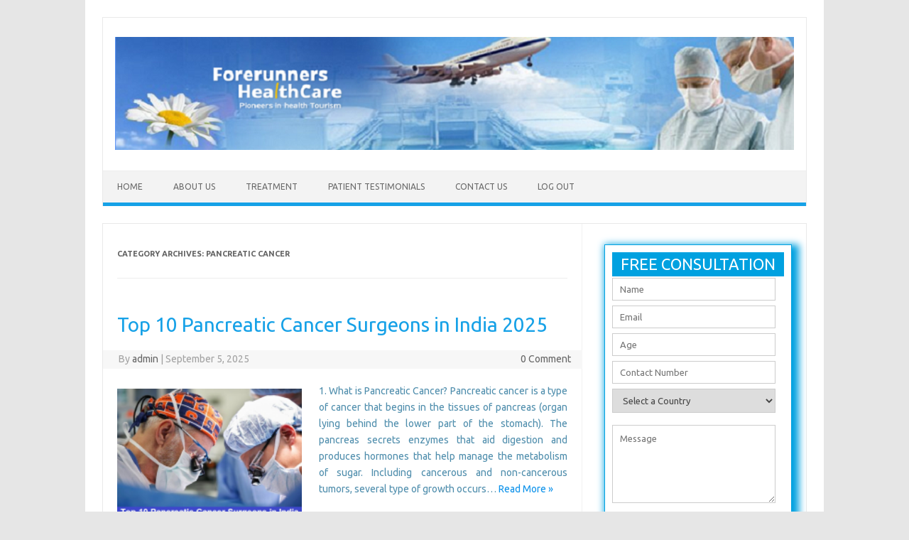

--- FILE ---
content_type: text/html; charset=UTF-8
request_url: https://www.forerunnershealthcare.com/blog/category/cancer-surgery/pancreatic-cancer/
body_size: 13775
content:
<!DOCTYPE html>
<!--[if IE 7]>
<html class="ie ie7" lang="en-US">
<![endif]-->
<!--[if IE 8]>
<html class="ie ie8" lang="en-US">
<![endif]-->
<!--[if !(IE 7) | !(IE 8)  ]><!-->
<html lang="en-US">
<!--<![endif]-->
<head>
<meta charset="UTF-8">
<meta name="viewport" content="width=device-width, initial-scale=1">
<link rel="profile" href="http://gmpg.org/xfn/11">
<link rel="pingback" href="https://www.forerunnershealthcare.com/blog/xmlrpc.php" />
<link rel="stylesheet" href="https://maxcdn.bootstrapcdn.com/bootstrap/3.4.1/css/bootstrap.min.css">
<script src="https://ajax.googleapis.com/ajax/libs/jquery/1.11.3/jquery.min.js"></script>   
<script src="https://maxcdn.bootstrapcdn.com/bootstrap/3.3.5/js/bootstrap.min.js"></script>       
<!--[if lt IE 9]>
    
<!--[if lt IE 9]>
<script src="https://www.forerunnershealthcare.com/blog/wp-content/themes/iconic-one/js/html5.js" type="text/javascript"></script>
<![endif]-->
	
	
<title>Pancreatic Cancer Archives - Forerunners Healthcare Blog</title>
<meta name='robots' content='max-image-preview:large' />

<!-- This site is optimized with the Yoast SEO plugin v12.2 - https://yoast.com/wordpress/plugins/seo/ -->
<meta name="robots" content="max-snippet:-1, max-image-preview:large, max-video-preview:-1"/>
<link rel="canonical" href="https://www.forerunnershealthcare.com/blog/category/cancer-surgery/pancreatic-cancer/" />
<meta property="og:locale" content="en_US" />
<meta property="og:type" content="object" />
<meta property="og:title" content="Pancreatic Cancer Archives - Forerunners Healthcare Blog" />
<meta property="og:url" content="https://www.forerunnershealthcare.com/blog/category/cancer-surgery/pancreatic-cancer/" />
<meta property="og:site_name" content="Forerunners Healthcare Blog" />
<meta name="twitter:card" content="summary_large_image" />
<meta name="twitter:title" content="Pancreatic Cancer Archives - Forerunners Healthcare Blog" />
<script type='application/ld+json' class='yoast-schema-graph yoast-schema-graph--main'>{"@context":"https://schema.org","@graph":[{"@type":"WebSite","@id":"https://www.forerunnershealthcare.com/blog/#website","url":"https://www.forerunnershealthcare.com/blog/","name":"Forerunners Healthcare Blog","potentialAction":{"@type":"SearchAction","target":"https://www.forerunnershealthcare.com/blog/?s={search_term_string}","query-input":"required name=search_term_string"}},{"@type":"CollectionPage","@id":"https://www.forerunnershealthcare.com/blog/category/cancer-surgery/pancreatic-cancer/#webpage","url":"https://www.forerunnershealthcare.com/blog/category/cancer-surgery/pancreatic-cancer/","inLanguage":"en-US","name":"Pancreatic Cancer Archives - Forerunners Healthcare Blog","isPartOf":{"@id":"https://www.forerunnershealthcare.com/blog/#website"}}]}</script>
<!-- / Yoast SEO plugin. -->

<link rel='dns-prefetch' href='//fonts.googleapis.com' />
<link rel="alternate" type="application/rss+xml" title="Forerunners Healthcare Blog &raquo; Feed" href="https://www.forerunnershealthcare.com/blog/feed/" />
<link rel="alternate" type="application/rss+xml" title="Forerunners Healthcare Blog &raquo; Comments Feed" href="https://www.forerunnershealthcare.com/blog/comments/feed/" />
<link rel="alternate" type="application/rss+xml" title="Forerunners Healthcare Blog &raquo; Pancreatic Cancer Category Feed" href="https://www.forerunnershealthcare.com/blog/category/cancer-surgery/pancreatic-cancer/feed/" />
<script type="text/javascript">
/* <![CDATA[ */
window._wpemojiSettings = {"baseUrl":"https:\/\/s.w.org\/images\/core\/emoji\/14.0.0\/72x72\/","ext":".png","svgUrl":"https:\/\/s.w.org\/images\/core\/emoji\/14.0.0\/svg\/","svgExt":".svg","source":{"concatemoji":"https:\/\/www.forerunnershealthcare.com\/blog\/wp-includes\/js\/wp-emoji-release.min.js?ver=6.4.7"}};
/*! This file is auto-generated */
!function(i,n){var o,s,e;function c(e){try{var t={supportTests:e,timestamp:(new Date).valueOf()};sessionStorage.setItem(o,JSON.stringify(t))}catch(e){}}function p(e,t,n){e.clearRect(0,0,e.canvas.width,e.canvas.height),e.fillText(t,0,0);var t=new Uint32Array(e.getImageData(0,0,e.canvas.width,e.canvas.height).data),r=(e.clearRect(0,0,e.canvas.width,e.canvas.height),e.fillText(n,0,0),new Uint32Array(e.getImageData(0,0,e.canvas.width,e.canvas.height).data));return t.every(function(e,t){return e===r[t]})}function u(e,t,n){switch(t){case"flag":return n(e,"\ud83c\udff3\ufe0f\u200d\u26a7\ufe0f","\ud83c\udff3\ufe0f\u200b\u26a7\ufe0f")?!1:!n(e,"\ud83c\uddfa\ud83c\uddf3","\ud83c\uddfa\u200b\ud83c\uddf3")&&!n(e,"\ud83c\udff4\udb40\udc67\udb40\udc62\udb40\udc65\udb40\udc6e\udb40\udc67\udb40\udc7f","\ud83c\udff4\u200b\udb40\udc67\u200b\udb40\udc62\u200b\udb40\udc65\u200b\udb40\udc6e\u200b\udb40\udc67\u200b\udb40\udc7f");case"emoji":return!n(e,"\ud83e\udef1\ud83c\udffb\u200d\ud83e\udef2\ud83c\udfff","\ud83e\udef1\ud83c\udffb\u200b\ud83e\udef2\ud83c\udfff")}return!1}function f(e,t,n){var r="undefined"!=typeof WorkerGlobalScope&&self instanceof WorkerGlobalScope?new OffscreenCanvas(300,150):i.createElement("canvas"),a=r.getContext("2d",{willReadFrequently:!0}),o=(a.textBaseline="top",a.font="600 32px Arial",{});return e.forEach(function(e){o[e]=t(a,e,n)}),o}function t(e){var t=i.createElement("script");t.src=e,t.defer=!0,i.head.appendChild(t)}"undefined"!=typeof Promise&&(o="wpEmojiSettingsSupports",s=["flag","emoji"],n.supports={everything:!0,everythingExceptFlag:!0},e=new Promise(function(e){i.addEventListener("DOMContentLoaded",e,{once:!0})}),new Promise(function(t){var n=function(){try{var e=JSON.parse(sessionStorage.getItem(o));if("object"==typeof e&&"number"==typeof e.timestamp&&(new Date).valueOf()<e.timestamp+604800&&"object"==typeof e.supportTests)return e.supportTests}catch(e){}return null}();if(!n){if("undefined"!=typeof Worker&&"undefined"!=typeof OffscreenCanvas&&"undefined"!=typeof URL&&URL.createObjectURL&&"undefined"!=typeof Blob)try{var e="postMessage("+f.toString()+"("+[JSON.stringify(s),u.toString(),p.toString()].join(",")+"));",r=new Blob([e],{type:"text/javascript"}),a=new Worker(URL.createObjectURL(r),{name:"wpTestEmojiSupports"});return void(a.onmessage=function(e){c(n=e.data),a.terminate(),t(n)})}catch(e){}c(n=f(s,u,p))}t(n)}).then(function(e){for(var t in e)n.supports[t]=e[t],n.supports.everything=n.supports.everything&&n.supports[t],"flag"!==t&&(n.supports.everythingExceptFlag=n.supports.everythingExceptFlag&&n.supports[t]);n.supports.everythingExceptFlag=n.supports.everythingExceptFlag&&!n.supports.flag,n.DOMReady=!1,n.readyCallback=function(){n.DOMReady=!0}}).then(function(){return e}).then(function(){var e;n.supports.everything||(n.readyCallback(),(e=n.source||{}).concatemoji?t(e.concatemoji):e.wpemoji&&e.twemoji&&(t(e.twemoji),t(e.wpemoji)))}))}((window,document),window._wpemojiSettings);
/* ]]> */
</script>
<style id='wp-emoji-styles-inline-css' type='text/css'>

	img.wp-smiley, img.emoji {
		display: inline !important;
		border: none !important;
		box-shadow: none !important;
		height: 1em !important;
		width: 1em !important;
		margin: 0 0.07em !important;
		vertical-align: -0.1em !important;
		background: none !important;
		padding: 0 !important;
	}
</style>
<link rel='stylesheet' id='wp-block-library-css' href='https://www.forerunnershealthcare.com/blog/wp-includes/css/dist/block-library/style.min.css?ver=6.4.7' type='text/css' media='all' />
<style id='classic-theme-styles-inline-css' type='text/css'>
/*! This file is auto-generated */
.wp-block-button__link{color:#fff;background-color:#32373c;border-radius:9999px;box-shadow:none;text-decoration:none;padding:calc(.667em + 2px) calc(1.333em + 2px);font-size:1.125em}.wp-block-file__button{background:#32373c;color:#fff;text-decoration:none}
</style>
<style id='global-styles-inline-css' type='text/css'>
body{--wp--preset--color--black: #000000;--wp--preset--color--cyan-bluish-gray: #abb8c3;--wp--preset--color--white: #ffffff;--wp--preset--color--pale-pink: #f78da7;--wp--preset--color--vivid-red: #cf2e2e;--wp--preset--color--luminous-vivid-orange: #ff6900;--wp--preset--color--luminous-vivid-amber: #fcb900;--wp--preset--color--light-green-cyan: #7bdcb5;--wp--preset--color--vivid-green-cyan: #00d084;--wp--preset--color--pale-cyan-blue: #8ed1fc;--wp--preset--color--vivid-cyan-blue: #0693e3;--wp--preset--color--vivid-purple: #9b51e0;--wp--preset--gradient--vivid-cyan-blue-to-vivid-purple: linear-gradient(135deg,rgba(6,147,227,1) 0%,rgb(155,81,224) 100%);--wp--preset--gradient--light-green-cyan-to-vivid-green-cyan: linear-gradient(135deg,rgb(122,220,180) 0%,rgb(0,208,130) 100%);--wp--preset--gradient--luminous-vivid-amber-to-luminous-vivid-orange: linear-gradient(135deg,rgba(252,185,0,1) 0%,rgba(255,105,0,1) 100%);--wp--preset--gradient--luminous-vivid-orange-to-vivid-red: linear-gradient(135deg,rgba(255,105,0,1) 0%,rgb(207,46,46) 100%);--wp--preset--gradient--very-light-gray-to-cyan-bluish-gray: linear-gradient(135deg,rgb(238,238,238) 0%,rgb(169,184,195) 100%);--wp--preset--gradient--cool-to-warm-spectrum: linear-gradient(135deg,rgb(74,234,220) 0%,rgb(151,120,209) 20%,rgb(207,42,186) 40%,rgb(238,44,130) 60%,rgb(251,105,98) 80%,rgb(254,248,76) 100%);--wp--preset--gradient--blush-light-purple: linear-gradient(135deg,rgb(255,206,236) 0%,rgb(152,150,240) 100%);--wp--preset--gradient--blush-bordeaux: linear-gradient(135deg,rgb(254,205,165) 0%,rgb(254,45,45) 50%,rgb(107,0,62) 100%);--wp--preset--gradient--luminous-dusk: linear-gradient(135deg,rgb(255,203,112) 0%,rgb(199,81,192) 50%,rgb(65,88,208) 100%);--wp--preset--gradient--pale-ocean: linear-gradient(135deg,rgb(255,245,203) 0%,rgb(182,227,212) 50%,rgb(51,167,181) 100%);--wp--preset--gradient--electric-grass: linear-gradient(135deg,rgb(202,248,128) 0%,rgb(113,206,126) 100%);--wp--preset--gradient--midnight: linear-gradient(135deg,rgb(2,3,129) 0%,rgb(40,116,252) 100%);--wp--preset--font-size--small: 13px;--wp--preset--font-size--medium: 20px;--wp--preset--font-size--large: 36px;--wp--preset--font-size--x-large: 42px;--wp--preset--spacing--20: 0.44rem;--wp--preset--spacing--30: 0.67rem;--wp--preset--spacing--40: 1rem;--wp--preset--spacing--50: 1.5rem;--wp--preset--spacing--60: 2.25rem;--wp--preset--spacing--70: 3.38rem;--wp--preset--spacing--80: 5.06rem;--wp--preset--shadow--natural: 6px 6px 9px rgba(0, 0, 0, 0.2);--wp--preset--shadow--deep: 12px 12px 50px rgba(0, 0, 0, 0.4);--wp--preset--shadow--sharp: 6px 6px 0px rgba(0, 0, 0, 0.2);--wp--preset--shadow--outlined: 6px 6px 0px -3px rgba(255, 255, 255, 1), 6px 6px rgba(0, 0, 0, 1);--wp--preset--shadow--crisp: 6px 6px 0px rgba(0, 0, 0, 1);}:where(.is-layout-flex){gap: 0.5em;}:where(.is-layout-grid){gap: 0.5em;}body .is-layout-flow > .alignleft{float: left;margin-inline-start: 0;margin-inline-end: 2em;}body .is-layout-flow > .alignright{float: right;margin-inline-start: 2em;margin-inline-end: 0;}body .is-layout-flow > .aligncenter{margin-left: auto !important;margin-right: auto !important;}body .is-layout-constrained > .alignleft{float: left;margin-inline-start: 0;margin-inline-end: 2em;}body .is-layout-constrained > .alignright{float: right;margin-inline-start: 2em;margin-inline-end: 0;}body .is-layout-constrained > .aligncenter{margin-left: auto !important;margin-right: auto !important;}body .is-layout-constrained > :where(:not(.alignleft):not(.alignright):not(.alignfull)){max-width: var(--wp--style--global--content-size);margin-left: auto !important;margin-right: auto !important;}body .is-layout-constrained > .alignwide{max-width: var(--wp--style--global--wide-size);}body .is-layout-flex{display: flex;}body .is-layout-flex{flex-wrap: wrap;align-items: center;}body .is-layout-flex > *{margin: 0;}body .is-layout-grid{display: grid;}body .is-layout-grid > *{margin: 0;}:where(.wp-block-columns.is-layout-flex){gap: 2em;}:where(.wp-block-columns.is-layout-grid){gap: 2em;}:where(.wp-block-post-template.is-layout-flex){gap: 1.25em;}:where(.wp-block-post-template.is-layout-grid){gap: 1.25em;}.has-black-color{color: var(--wp--preset--color--black) !important;}.has-cyan-bluish-gray-color{color: var(--wp--preset--color--cyan-bluish-gray) !important;}.has-white-color{color: var(--wp--preset--color--white) !important;}.has-pale-pink-color{color: var(--wp--preset--color--pale-pink) !important;}.has-vivid-red-color{color: var(--wp--preset--color--vivid-red) !important;}.has-luminous-vivid-orange-color{color: var(--wp--preset--color--luminous-vivid-orange) !important;}.has-luminous-vivid-amber-color{color: var(--wp--preset--color--luminous-vivid-amber) !important;}.has-light-green-cyan-color{color: var(--wp--preset--color--light-green-cyan) !important;}.has-vivid-green-cyan-color{color: var(--wp--preset--color--vivid-green-cyan) !important;}.has-pale-cyan-blue-color{color: var(--wp--preset--color--pale-cyan-blue) !important;}.has-vivid-cyan-blue-color{color: var(--wp--preset--color--vivid-cyan-blue) !important;}.has-vivid-purple-color{color: var(--wp--preset--color--vivid-purple) !important;}.has-black-background-color{background-color: var(--wp--preset--color--black) !important;}.has-cyan-bluish-gray-background-color{background-color: var(--wp--preset--color--cyan-bluish-gray) !important;}.has-white-background-color{background-color: var(--wp--preset--color--white) !important;}.has-pale-pink-background-color{background-color: var(--wp--preset--color--pale-pink) !important;}.has-vivid-red-background-color{background-color: var(--wp--preset--color--vivid-red) !important;}.has-luminous-vivid-orange-background-color{background-color: var(--wp--preset--color--luminous-vivid-orange) !important;}.has-luminous-vivid-amber-background-color{background-color: var(--wp--preset--color--luminous-vivid-amber) !important;}.has-light-green-cyan-background-color{background-color: var(--wp--preset--color--light-green-cyan) !important;}.has-vivid-green-cyan-background-color{background-color: var(--wp--preset--color--vivid-green-cyan) !important;}.has-pale-cyan-blue-background-color{background-color: var(--wp--preset--color--pale-cyan-blue) !important;}.has-vivid-cyan-blue-background-color{background-color: var(--wp--preset--color--vivid-cyan-blue) !important;}.has-vivid-purple-background-color{background-color: var(--wp--preset--color--vivid-purple) !important;}.has-black-border-color{border-color: var(--wp--preset--color--black) !important;}.has-cyan-bluish-gray-border-color{border-color: var(--wp--preset--color--cyan-bluish-gray) !important;}.has-white-border-color{border-color: var(--wp--preset--color--white) !important;}.has-pale-pink-border-color{border-color: var(--wp--preset--color--pale-pink) !important;}.has-vivid-red-border-color{border-color: var(--wp--preset--color--vivid-red) !important;}.has-luminous-vivid-orange-border-color{border-color: var(--wp--preset--color--luminous-vivid-orange) !important;}.has-luminous-vivid-amber-border-color{border-color: var(--wp--preset--color--luminous-vivid-amber) !important;}.has-light-green-cyan-border-color{border-color: var(--wp--preset--color--light-green-cyan) !important;}.has-vivid-green-cyan-border-color{border-color: var(--wp--preset--color--vivid-green-cyan) !important;}.has-pale-cyan-blue-border-color{border-color: var(--wp--preset--color--pale-cyan-blue) !important;}.has-vivid-cyan-blue-border-color{border-color: var(--wp--preset--color--vivid-cyan-blue) !important;}.has-vivid-purple-border-color{border-color: var(--wp--preset--color--vivid-purple) !important;}.has-vivid-cyan-blue-to-vivid-purple-gradient-background{background: var(--wp--preset--gradient--vivid-cyan-blue-to-vivid-purple) !important;}.has-light-green-cyan-to-vivid-green-cyan-gradient-background{background: var(--wp--preset--gradient--light-green-cyan-to-vivid-green-cyan) !important;}.has-luminous-vivid-amber-to-luminous-vivid-orange-gradient-background{background: var(--wp--preset--gradient--luminous-vivid-amber-to-luminous-vivid-orange) !important;}.has-luminous-vivid-orange-to-vivid-red-gradient-background{background: var(--wp--preset--gradient--luminous-vivid-orange-to-vivid-red) !important;}.has-very-light-gray-to-cyan-bluish-gray-gradient-background{background: var(--wp--preset--gradient--very-light-gray-to-cyan-bluish-gray) !important;}.has-cool-to-warm-spectrum-gradient-background{background: var(--wp--preset--gradient--cool-to-warm-spectrum) !important;}.has-blush-light-purple-gradient-background{background: var(--wp--preset--gradient--blush-light-purple) !important;}.has-blush-bordeaux-gradient-background{background: var(--wp--preset--gradient--blush-bordeaux) !important;}.has-luminous-dusk-gradient-background{background: var(--wp--preset--gradient--luminous-dusk) !important;}.has-pale-ocean-gradient-background{background: var(--wp--preset--gradient--pale-ocean) !important;}.has-electric-grass-gradient-background{background: var(--wp--preset--gradient--electric-grass) !important;}.has-midnight-gradient-background{background: var(--wp--preset--gradient--midnight) !important;}.has-small-font-size{font-size: var(--wp--preset--font-size--small) !important;}.has-medium-font-size{font-size: var(--wp--preset--font-size--medium) !important;}.has-large-font-size{font-size: var(--wp--preset--font-size--large) !important;}.has-x-large-font-size{font-size: var(--wp--preset--font-size--x-large) !important;}
.wp-block-navigation a:where(:not(.wp-element-button)){color: inherit;}
:where(.wp-block-post-template.is-layout-flex){gap: 1.25em;}:where(.wp-block-post-template.is-layout-grid){gap: 1.25em;}
:where(.wp-block-columns.is-layout-flex){gap: 2em;}:where(.wp-block-columns.is-layout-grid){gap: 2em;}
.wp-block-pullquote{font-size: 1.5em;line-height: 1.6;}
</style>
<link rel='stylesheet' id='contact-form-7-css' href='https://www.forerunnershealthcare.com/blog/wp-content/plugins/contact-form-71/includes/css/styles.css?ver=4.4.1' type='text/css' media='all' />
<link rel='stylesheet' id='themonic-fonts-css' href='https://fonts.googleapis.com/css?family=Ubuntu%3A400%2C700&#038;subset=latin%2Clatin-ext' type='text/css' media='all' />
<link rel='stylesheet' id='themonic-style-css' href='https://www.forerunnershealthcare.com/blog/wp-content/themes/iconic-one/style.css?ver=1.7.8' type='text/css' media='all' />
<link rel='stylesheet' id='custom-style-css' href='https://www.forerunnershealthcare.com/blog/wp-content/themes/iconic-one/custom.css?ver=6.4.7' type='text/css' media='all' />
<!--[if lt IE 9]>
<link rel='stylesheet' id='themonic-ie-css' href='https://www.forerunnershealthcare.com/blog/wp-content/themes/iconic-one/css/ie.css?ver=20130305' type='text/css' media='all' />
<![endif]-->
<script type="text/javascript" src="https://www.forerunnershealthcare.com/blog/wp-includes/js/jquery/jquery.min.js?ver=3.7.1" id="jquery-core-js"></script>
<script type="text/javascript" src="https://www.forerunnershealthcare.com/blog/wp-includes/js/jquery/jquery-migrate.min.js?ver=3.4.1" id="jquery-migrate-js"></script>
<link rel="https://api.w.org/" href="https://www.forerunnershealthcare.com/blog/wp-json/" /><link rel="alternate" type="application/json" href="https://www.forerunnershealthcare.com/blog/wp-json/wp/v2/categories/62" /><link rel="EditURI" type="application/rsd+xml" title="RSD" href="https://www.forerunnershealthcare.com/blog/xmlrpc.php?rsd" />
<meta name="generator" content="WordPress 6.4.7" />
		<style type="text/css" id="wp-custom-css">
			.form {
    border: 1px solid #00A1E0;
    box-shadow: 5px 5px 10px 5px #00A1E0;
    padding: 10px;
}
.form h2 {
    background: #00A1E0;
    color: #fff;
    padding-top: 5px;
    padding-bottom: 5px;
    text-align: center;
    font-size: 22px;
    margin-bottom: 1%;
}
.form .field {
 /*height: 68px; */
}
.form .field input[type="text"] {
    width: 90%;
}
.form .field input[type="email"] {
    width: 90%;
}
.form .field input[type="text"] {
    width: 90%;
}
.form .field input[type="tel"] {
    width: 90%;
}
.form select.wpcf7-select {
    width: 98%;
    /*height: 30px;*/
}
.form textarea {
    font-size: 100%;
    height: 110px;
    overflow: auto;
    width: 90%;
    vertical-align: top;
}
.submitbtn {
    margin-top: 40px;
}
.submitbtn input[type="submit"] {
    background: #00A1E0;
    color: #fff;
    border: none;
    width: 98%;
	  margin:0 auro;
	  text-align:center;
}

.AfterTxtX{clear: both;
    color: #053e05;
    }

.wp-image-662{box-shadow: 0 4px 10px 0 rgba(0,0,0,0.2), 0 4px 20px 0 rgba(0,0,0,0.19);}

.bg-gray {
background-color: #18779c;;
border: 1px solid #2b5869;
margin-left: 0px;
border-radius: 4px;
box-shadow: blue;
color: #ffffff;
box-shadow: 2px 11px 4px -8px #57765763;
}
.btn-primary{background-color:#cb2129;
 border: 1px solid white; 	
 display: table!important;
 text-align: center;
 margin: 0 auto;
}
}
.headTagmargin h3 a{color:   #a5241a;}
.headTagmargin{color: #1c5a67;}
.headTagmargin h4 a
{
color:#a5241a;
}
.bg-gray  h3 span strong{
color:#5d7f0d
 !important;} 

.MainDivContX p{margin: 10px 0 10px;
line-height: 150%;
text-align: justify;
font-size: 16px;
color: #085750;
}

.MainDivContX ul li{
line-height: 150%;
text-align: justify;
font-size: 16px;
color: #085750;
}
.headTagmargin h4 {
    margin: 5px;
}
.well-lg {
    padding: 10px 20px 5px 20px !important;
	box-shadow: 1px 1px 10px 1px rgba(0,0,0,0.67);
}
.AfterTxtX {padding:10px;}

.TxtBoxPop2{
    width: 95% !important;
    color: #444;
    border: 1px solid #ccc;
    border-radius: 0px;
    font-family: inherit;
    margin-right: 0%;
    margin-bottom: 7px;
    padding: 8px 10px;
    margin-left: 7px;
    margin-top: 10px;
     }

.TxtBoxPop{
    width: 95% !important;
    height: 40px !important;
    color: #444;
    border: 1px solid #ccc;
    border-radius: 0px;
    font-family: inherit;
    margin-right: 0%;
    margin-bottom: 7px;
    padding: 8px 10px;
    margin-left: 7px;
    margin-top: 10px;
     }

    .loginmodal-container {
    padding: 30px;
    max-width: 450px;
    width: 100% !important;
}


.contfrm {
    background: #ffffff;
    color: #fff;
    font-weight: bold;
	  
	
}
.wpcf7-mail-sent-ok{
	    background: #21a5a2;
    color: white;
	
}
.TxtBoxPopBt input[type="submit"]
    {
     background-color: #9d3a32;
    width: 50%;
    display: block;
    margin: auto;
    }
.TxtBoxPopBt{margin: auto;}
    
.entryModal {
    color: #fff;
    text-align: center;
    font-size: 25px !important;
    font-weight: bold;
    padding: 0;
    margin: auto !important;
    background: #a5241a;
}
#closebtn {
    font-size: 30px;
    color: #fff;
    opacity: 50%;
    margin: 5px;
}
.wpcf7-validation-errors{border: 2px solid #11f700;
    color: white;
    background: #21a5a2;
    margin-top: -20px !important }


div.wpcf7-response-output {
    margin: 0em 0em 0em;
}

@media screen and (max-width: 768px){
.MobRespo {
    float: none;
    /*margin: 10px 0px 30px 30px  !important;*/
    display: block;
    width: 80%;
}
	
}

@media screen and (min-width: 768px){
.site-content {
    width: 67.2%;
}
}

.testi
{
margin-bottom: 3px !important;;
color: #ffff !important;; 
text-align: center !important;; 
font-weight: bold;
}
.MainDivContX h2{color: #cb2129;font-weight:bold;
font-size: 20px;}
.entry-header .entry-title
{
 color: #00a1e0;
}
.wpcf7-text {
    width: 95% !important;
    /*height: 40px !important;*/
    color: #444;
    border: 1px solid #ccc;
    border-radius: 0px;
    font-family: inherit;
    margin-right: 0%;
    margin-bottom: 7px;
    padding: 8px 10px;
    /*margin-left: 7px;
    margin-top: 10px;*/
}
.wpcf7-select {
    width: 95% !important;
    /*height: 40px !important;*/
    color: #444;
    border: 1px solid #ccc;
    border-radius: 0px;
    font-family: inherit;
    margin-right: 0%;
    margin-bottom: 7px;
    padding: 8px 10px;
    /*margin-left: 8px;
    margin-top: 10px;*/
}
.wpcf7-textarea {
    width: 95% !important;
    /*margin-left: 8px;*/
    margin-top: 10px;
	  height: 110px;
}
.entry-content h3, .comment-content h3 span strong{font-size:18px;}

		</style>
		<script async src="https://pagead2.googlesyndication.com/pagead/js/adsbygoogle.js?client=ca-pub-2544780756603834"
     crossorigin="anonymous"></script>
</head>
<body class="archive category category-pancreatic-cancer category-62 custom-font-enabled single-author hfeed">
<div id="page" class="site">
	<header id="masthead" class="site-header" role="banner">
					
		<div class="themonic-logo">
        <a href="https://www.forerunnershealthcare.com/blog/" title="Forerunners Healthcare Blog" rel="home"><img src="https://www.forerunnershealthcare.com/blog/wp-content/uploads/2019/10/fore-banner.png" alt="Forerunners Healthcare Blog"></a>
		</div>
		

		
		<nav id="site-navigation" class="themonic-nav" role="navigation">
			<a class="assistive-text" href="#main" title="Skip to content">Skip to content</a>
			<ul id="menu-top" class="nav-menu"><li id="menu-item-39" class="menu-item menu-item-type-custom menu-item-object-custom menu-item-home menu-item-39"><a href="http://www.forerunnershealthcare.com/blog">Home</a></li>
<li id="menu-item-24" class="menu-item menu-item-type-post_type menu-item-object-page menu-item-24"><a href="https://www.forerunnershealthcare.com/blog/about-us/">About Us</a></li>
<li id="menu-item-25" class="menu-item menu-item-type-custom menu-item-object-custom menu-item-has-children menu-item-25"><a href="https://www.forerunnershealthcare.com/blog/Treatment">Treatment</a>
<ul class="sub-menu">
	<li id="menu-item-35" class="menu-item menu-item-type-taxonomy menu-item-object-category menu-item-35"><a href="https://www.forerunnershealthcare.com/blog/category/medical_tourism/">Medical Tourism</a></li>
	<li id="menu-item-31" class="menu-item menu-item-type-taxonomy menu-item-object-category current-category-ancestor menu-item-31"><a href="https://www.forerunnershealthcare.com/blog/category/cancer-surgery/">Cancer Surgery</a></li>
	<li id="menu-item-36" class="menu-item menu-item-type-taxonomy menu-item-object-category menu-item-36"><a href="https://www.forerunnershealthcare.com/blog/category/obesity-surgery/">Obesity Surgery</a></li>
	<li id="menu-item-37" class="menu-item menu-item-type-taxonomy menu-item-object-category menu-item-37"><a href="https://www.forerunnershealthcare.com/blog/category/organ-transplant/">Organ Transplant</a></li>
	<li id="menu-item-32" class="menu-item menu-item-type-taxonomy menu-item-object-category menu-item-32"><a href="https://www.forerunnershealthcare.com/blog/category/diabetes-treatment/">Diabetes Treatment</a></li>
	<li id="menu-item-34" class="menu-item menu-item-type-taxonomy menu-item-object-category menu-item-34"><a href="https://www.forerunnershealthcare.com/blog/category/hysterectomy-surgery/">Hysterectomy Surgery</a></li>
	<li id="menu-item-33" class="menu-item menu-item-type-taxonomy menu-item-object-category menu-item-33"><a href="https://www.forerunnershealthcare.com/blog/category/hifu-treatment/">HIFU Treatment</a></li>
</ul>
</li>
<li id="menu-item-27" class="menu-item menu-item-type-custom menu-item-object-custom menu-item-27"><a href="https://www.forerunnershealthcare.com/blog/patient-testimonials">Patient Testimonials</a></li>
<li id="menu-item-30" class="menu-item menu-item-type-custom menu-item-object-custom menu-item-30"><a href="https://www.forerunnershealthcare.com/blog/contact-us">Contact US</a></li>
<li id="menu-item-2582" class="menu-item menu-item-type-custom menu-item-object-custom menu-item-2582"><a href="https://www.forerunnershealthcare.com/blog/wp-login.php?action=logout">Log Out</a></li>
</ul>		</nav><!-- #site-navigation -->
		<div class="clear"></div>
	</header><!-- #masthead -->

	<div id="main" class="wrapper">
	<section id="primary" class="site-content">
		<div id="content" role="main">

					<header class="archive-header">
				<h1 class="archive-title">Category Archives: <span>Pancreatic Cancer</span></h1>

						</header><!-- .archive-header -->

			
	<article id="post-824" class="post-824 post type-post status-publish format-standard has-post-thumbnail hentry category-pancreatic-cancer">
				<header class="entry-header">
						<h2 class="entry-title">
				<a href="https://www.forerunnershealthcare.com/blog/top-10-pancreatic-cancer-surgeons-in-india/" title="Permalink to Top 10 Pancreatic Cancer Surgeons in India 2025" rel="bookmark">Top 10 Pancreatic Cancer Surgeons in India 2025</a>
			</h2>
									
		<div class="below-title-meta">
		<div class="adt">
		By        <span class="vcard author">
			<span class="fn"><a href="https://www.forerunnershealthcare.com/blog/author/admin/" title="Posts by admin" rel="author">admin</a></span>
        </span>
        <span class="meta-sep">|</span> 
				
				<span class="date updated">September 5, 2025</span>
				 
        </div>
		<div class="adt-comment">
		<a class="link-comments" href="https://www.forerunnershealthcare.com/blog/top-10-pancreatic-cancer-surgeons-in-india/#respond">0 Comment</a> 
        </div>       
		</div><!-- below title meta end -->
			
						
		</header><!-- .entry-header -->

									<div class="entry-summary">
				<!-- Ico nic One home page thumbnail with custom excerpt -->
			<div class="excerpt-thumb">
							<a href="https://www.forerunnershealthcare.com/blog/top-10-pancreatic-cancer-surgeons-in-india/" title="Permalink to Top 10 Pancreatic Cancer Surgeons in India 2025" rel="bookmark">
            <img width="200" height="140" src="https://www.forerunnershealthcare.com/blog/wp-content/uploads/2020/04/Top-10-Pancreatic-Cancer-Surgeons-in-India-200x140.png" class="alignleft wp-post-image" alt="Top 10 Pancreatic Cancer Surgeons in India" decoding="async" />				</a>
					</div>
			<p>1. What is Pancreatic Cancer? Pancreatic cancer is a type of cancer that begins in the tissues of pancreas (organ lying behind the lower part of the stomach). The pancreas secrets enzymes that aid digestion and produces hormones that help manage the metabolism of sugar. Including cancerous and non-cancerous tumors, several type of growth occurs… <span class="read-more"><a href="https://www.forerunnershealthcare.com/blog/top-10-pancreatic-cancer-surgeons-in-india/">Read More &raquo;</a></span></p>
		</div><!-- .entry-summary -->
			
				
	<footer class="entry-meta">
					<span>Category: <a href="https://www.forerunnershealthcare.com/blog/category/cancer-surgery/pancreatic-cancer/" rel="category tag">Pancreatic Cancer</a></span>
								<span></span>
			
           						</footer><!-- .entry-meta -->
	</article><!-- #post -->

	<article id="post-150" class="post-150 post type-post status-publish format-standard hentry category-cancer-surgery category-pancreatic-cancer">
				<header class="entry-header">
						<h2 class="entry-title">
				<a href="https://www.forerunnershealthcare.com/blog/pancreatic-cancer-surgery-benefits-india-forerunners-healthcare/" title="Permalink to Pancreatic Cancer &#8211; Surgery Benefits in India with Forerunners Healthcare 2025" rel="bookmark">Pancreatic Cancer &#8211; Surgery Benefits in India with Forerunners Healthcare 2025</a>
			</h2>
									
		<div class="below-title-meta">
		<div class="adt">
		By        <span class="vcard author">
			<span class="fn"><a href="https://www.forerunnershealthcare.com/blog/author/admin/" title="Posts by admin" rel="author">admin</a></span>
        </span>
        <span class="meta-sep">|</span> 
				
				<span class="date updated">September 5, 2025</span>
				 
        </div>
		<div class="adt-comment">
		<a class="link-comments" href="https://www.forerunnershealthcare.com/blog/pancreatic-cancer-surgery-benefits-india-forerunners-healthcare/#respond">0 Comment</a> 
        </div>       
		</div><!-- below title meta end -->
			
						
		</header><!-- .entry-header -->

									<div class="entry-summary">
				<!-- Ico nic One home page thumbnail with custom excerpt -->
			<div class="excerpt-thumb">
					</div>
			<p>Pancreatic Cancer Treatment &#8211; Overview A pancreatic cancer is cancer of the pancreas which is situated near the liver. It produces the enzymes which help in digestion of food and also maintains the sugar levels in the body. At Forerunners Healthcare, we have experience surgeons and top hospitals with proper equipments needed to treat pancreatic… <span class="read-more"><a href="https://www.forerunnershealthcare.com/blog/pancreatic-cancer-surgery-benefits-india-forerunners-healthcare/">Read More &raquo;</a></span></p>
		</div><!-- .entry-summary -->
			
				
	<footer class="entry-meta">
					<span>Category: <a href="https://www.forerunnershealthcare.com/blog/category/cancer-surgery/" rel="category tag">Cancer Surgery</a> <a href="https://www.forerunnershealthcare.com/blog/category/cancer-surgery/pancreatic-cancer/" rel="category tag">Pancreatic Cancer</a></span>
								<span></span>
			
           						</footer><!-- .entry-meta -->
	</article><!-- #post -->

	<article id="post-483" class="post-483 post type-post status-publish format-standard hentry category-pancreatic-cancer">
				<header class="entry-header">
						<h2 class="entry-title">
				<a href="https://www.forerunnershealthcare.com/blog/plan-pancreatic-cancer-treatment-surgery-india-get-holes-wallet/" title="Permalink to Plan Your Pancreatic Cancer Treatment in India with &#8216;No Holes in Your wallet&#8217; 2025" rel="bookmark">Plan Your Pancreatic Cancer Treatment in India with &#8216;No Holes in Your wallet&#8217; 2025</a>
			</h2>
									
		<div class="below-title-meta">
		<div class="adt">
		By        <span class="vcard author">
			<span class="fn"><a href="https://www.forerunnershealthcare.com/blog/author/admin/" title="Posts by admin" rel="author">admin</a></span>
        </span>
        <span class="meta-sep">|</span> 
				
				<span class="date updated">September 5, 2025</span>
				 
        </div>
		<div class="adt-comment">
		<a class="link-comments" href="https://www.forerunnershealthcare.com/blog/plan-pancreatic-cancer-treatment-surgery-india-get-holes-wallet/#respond">0 Comment</a> 
        </div>       
		</div><!-- below title meta end -->
			
						
		</header><!-- .entry-header -->

									<div class="entry-summary">
				<!-- Ico nic One home page thumbnail with custom excerpt -->
			<div class="excerpt-thumb">
					</div>
			<p>Pancreatic cancer can be called as a dreaded disease wherein you can find the normal cells in the pancreas are seen with some malfunction and start to grow uncontrollably. These can be fixed with Pancreatic Cancer Treatment and Surgery in India. These cancerous cells are eventually interfere with the right functioning of pancreas and thus… <span class="read-more"><a href="https://www.forerunnershealthcare.com/blog/plan-pancreatic-cancer-treatment-surgery-india-get-holes-wallet/">Read More &raquo;</a></span></p>
		</div><!-- .entry-summary -->
			
				
	<footer class="entry-meta">
					<span>Category: <a href="https://www.forerunnershealthcare.com/blog/category/cancer-surgery/pancreatic-cancer/" rel="category tag">Pancreatic Cancer</a></span>
								<span></span>
			
           						</footer><!-- .entry-meta -->
	</article><!-- #post -->

		
		</div><!-- #content -->
	</section><!-- #primary -->


			<div id="secondary" class="widget-area" role="complementary">
			<aside id="text-3" class="widget widget_text">			<div class="textwidget"><div role="form" class="wpcf7" id="wpcf7-f558-o1" lang="en-US" dir="ltr">
<div class="screen-reader-response"></div>
<form action="/blog/category/cancer-surgery/pancreatic-cancer/#wpcf7-f558-o1" method="post" class="wpcf7-form" novalidate="novalidate">
<div style="display: none;">
<input type="hidden" name="_wpcf7" value="558" /><br />
<input type="hidden" name="_wpcf7_version" value="4.4.1" /><br />
<input type="hidden" name="_wpcf7_locale" value="en_US" /><br />
<input type="hidden" name="_wpcf7_unit_tag" value="wpcf7-f558-o1" /><br />
<input type="hidden" name="_wpnonce" value="63b4823501" />
</div>
<div class="form">
<h2>FREE CONSULTATION</h2>
<div class="field">
<span class="wpcf7-form-control-wrap your-name"><input type="text" name="your-name" value="" size="40" class="wpcf7-form-control wpcf7-text wpcf7-validates-as-required" aria-required="true" aria-invalid="false" placeholder="Name" /></span>
</div>
<div class="field">
<span class="wpcf7-form-control-wrap your-email"><input type="email" name="your-email" value="" size="40" class="wpcf7-form-control wpcf7-text wpcf7-email wpcf7-validates-as-required wpcf7-validates-as-email" aria-required="true" aria-invalid="false" placeholder="Email" /></span>
</div>
<div class="field">
<span class="wpcf7-form-control-wrap age"><input type="text" name="age" value="" size="40" class="wpcf7-form-control wpcf7-text wpcf7-validates-as-required" aria-required="true" aria-invalid="false" placeholder="Age" /></span>
</div>
<div class="field">
<span class="wpcf7-form-control-wrap contactNo"><input type="tel" name="contactNo" value="" size="40" class="wpcf7-form-control wpcf7-text wpcf7-tel wpcf7-validates-as-required wpcf7-validates-as-tel" aria-required="true" aria-invalid="false" placeholder="Contact Number" /></span>
</div>
<div class="field">
<span class="wpcf7-form-control-wrap menu-158"><select name="menu-158" class="wpcf7-form-control wpcf7-select" aria-invalid="false"><option value="Select a Country">Select a Country</option><option value="Afghanistan">Afghanistan</option><option value="Albania">Albania</option><option value="Algeria">Algeria</option><option value="American Samoa">American Samoa</option><option value="Andorra">Andorra</option><option value="Angola">Angola</option><option value="Anguilla">Anguilla</option><option value="Antarctica">Antarctica</option><option value="Antigua">Antigua</option><option value="Argentina">Argentina</option><option value="Armenia">Armenia</option><option value="Aruba">Aruba</option><option value="Australia">Australia</option><option value="Austria">Austria</option><option value="Azerbaijan">Azerbaijan</option><option value="Bahamas">Bahamas</option><option value="Bahrain">Bahrain</option><option value="Bangladesh">Bangladesh</option><option value="Barbados">Barbados</option><option value="Belarus">Belarus</option><option value="Belgium">Belgium</option><option value="Belize">Belize</option><option value="Benin">Benin</option><option value="Bermuda">Bermuda</option><option value="Bhutan">Bhutan</option><option value="Bolivia">Bolivia</option><option value="Bosnia">Bosnia</option><option value="Botswana">Botswana</option><option value="Bouvet Island">Bouvet Island</option><option value="Brazil">Brazil</option><option value="Brunei Darussalam">Brunei Darussalam</option><option value="Bulgaria">Bulgaria</option><option value="Burkina Faso">Burkina Faso</option><option value="Burundi">Burundi</option><option value="Cambodia">Cambodia</option><option value="Cameroon">Cameroon</option><option value="Canada">Canada</option><option value="Cape Verde">Cape Verde</option><option value="Cayman Islands">Cayman Islands</option><option value="Chad">Chad</option><option value="Chile">Chile</option><option value="China">China</option><option value="Christmas Island">Christmas Island</option><option value="Colombia">Colombia</option><option value="Comoros">Comoros</option><option value="Congo">Congo</option><option value="Congo">Congo</option><option value="Cook Islands">Cook Islands</option><option value="Costa Rica">Costa Rica</option><option value="Cote D&#039;ivoire">Cote D&#039;ivoire</option><option value="Croatia">Croatia</option><option value="Cuba">Cuba</option><option value="Cyprus">Cyprus</option><option value="Czech Republic">Czech Republic</option><option value="Denmark">Denmark</option><option value="Djibouti">Djibouti</option><option value="Dominica">Dominica</option><option value="Dominican Republic">Dominican Republic</option><option value="Ecuador">Ecuador</option><option value="Egypt">Egypt</option><option value="El Salvador">El Salvador</option><option value="Equatorial Guinea">Equatorial Guinea</option><option value="Eritrea">Eritrea</option><option value="Estonia">Estonia</option><option value="Ethiopia">Ethiopia</option><option value="Falkland Islands">Falkland Islands</option><option value="Faroe Islands">Faroe Islands</option><option value="Fiji">Fiji</option><option value="Finland">Finland</option><option value="France">France</option><option value="French Guiana">French Guiana</option><option value="French Polynesia">French Polynesia</option><option value="Gabon">Gabon</option><option value="Gambia">Gambia</option><option value="Georgia">Georgia</option><option value="Germany">Germany</option><option value="Ghana">Ghana</option><option value="Gibraltar">Gibraltar</option><option value="Greece">Greece</option><option value="Greenland">Greenland</option><option value="Grenada">Grenada</option><option value="Guadeloupe">Guadeloupe</option><option value="Guam">Guam</option><option value="Guatemala">Guatemala</option><option value="Guinea">Guinea</option><option value="Guinea-bissau">Guinea-bissau</option><option value="Guyana">Guyana</option><option value="Haiti">Haiti</option><option value="Heard Island">Heard Island</option><option value="Holy See">Holy See</option><option value="Honduras">Honduras</option><option value="Hong Kong">Hong Kong</option><option value="Hungary">Hungary</option><option value="Iceland">Iceland</option><option value="India">India</option><option value="Indonesia">Indonesia</option><option value="Iran">Iran</option><option value="Iraq">Iraq</option><option value="Ireland">Ireland</option><option value="Israel">Israel</option><option value="Italy">Italy</option><option value="Jamaica">Jamaica</option><option value="Japan">Japan</option><option value="Jordan">Jordan</option><option value="Kazakhstan">Kazakhstan</option><option value="Kenya">Kenya</option><option value="Kiribati">Kiribati</option><option value="Korea">Korea</option><option value="Korea,Republic">Korea,Republic</option><option value="Kuwait">Kuwait</option><option value="Kyrgyzstan">Kyrgyzstan</option><option value="Latvia">Latvia</option><option value="Lebanon">Lebanon</option><option value="Lesotho">Lesotho</option><option value="Liberia">Liberia</option><option value="Libyan Jamahiriya">Libyan Jamahiriya</option><option value="Liechtenstein">Liechtenstein</option><option value="Lithuania">Lithuania</option><option value="Luxembourg">Luxembourg</option><option value="Macao">Macao</option><option value="Macedonia">Macedonia</option><option value="Madagascar">Madagascar</option><option value="Malawi">Malawi</option><option value="Malaysia">Malaysia</option><option value="Maldives">Maldives</option><option value="Mali">Mali</option><option value="Malta">Malta</option><option value="Marshall Islands">Marshall Islands</option><option value="Martinique">Martinique</option><option value="Mauritania">Mauritania</option><option value="Mauritius">Mauritius</option><option value="Mayotte">Mayotte</option><option value="Mexico">Mexico</option><option value="Micronesia">Micronesia</option><option value="Moldova">Moldova</option><option value="Monaco">Monaco</option><option value="Mongolia">Mongolia</option><option value="Montserrat">Montserrat</option><option value="Morocco">Morocco</option><option value="Mozambique">Mozambique</option><option value="Myanmar">Myanmar</option><option value="Namibia">Namibia</option><option value="Naur">Naur</option><option value="Nepal">Nepal</option><option value="Netherlands">Netherlands</option><option value="Nether- Antilles">Nether- Antilles</option><option value="New Caledonia">New Caledonia</option><option value="New Zealand">New Zealand</option><option value="Nicaragua">Nicaragua</option><option value="Niger">Niger</option><option value="Nigeria">Nigeria</option><option value="Niue">Niue</option><option value="Norfolk Island">Norfolk Island</option><option value="Norway">Norway</option><option value="Oman">Oman</option><option value="Pakistan">Pakistan</option><option value="Palau">Palau</option><option value="Panama">Panama</option><option value="Papua New Guinea">Papua New Guinea</option><option value="Paraguay">Paraguay</option><option value="Peru">Peru</option><option value="Philippines">Philippines</option><option value="Pitcairn">Pitcairn</option><option value="Poland">Poland</option><option value="Portugal">Portugal</option><option value="Puerto Rico">Puerto Rico</option><option value="Qatar">Qatar</option><option value="Reunion">Reunion</option><option value="omania">omania</option><option value="Rwanda">Rwanda</option><option value="Saint Helena">Saint Helena</option><option value="Saint Lucia">Saint Lucia</option><option value="Saint Vincent">Saint Vincent</option><option value="Samoa">Samoa</option><option value="San Marino">San Marino</option><option value="Saudi Arabia">Saudi Arabia</option><option value="Senegal">Senegal</option><option value="Seychelles">Seychelles</option><option value="Sierra Leone">Sierra Leone</option><option value="Singapore">Singapore</option><option value="Slovakia">Slovakia</option><option value="Slovenia">Slovenia</option><option value="Solomon Islands">Solomon Islands</option><option value="Somalia">Somalia</option><option value="South Africa">South Africa</option><option value="South Georgia">South Georgia</option><option value="Spain">Spain</option><option value="Sri Lanka">Sri Lanka</option><option value="Sudan">Sudan</option><option value="Suriname">Suriname</option><option value="Svalbard">Svalbard</option><option value="Swaziland">Swaziland</option><option value="Sweden">Sweden</option><option value="Switzerland">Switzerland</option><option value="Taiwan">Taiwan</option><option value="Tajikistan">Tajikistan</option><option value="Tanzania">Tanzania</option><option value="Thailand">Thailand</option><option value="Timor-leste">Timor-leste</option><option value="Togo">Togo</option><option value="Tokelau">Tokelau</option><option value="Tonga">Tonga</option><option value="Trinidad">Trinidad</option><option value="Tunisia">Tunisia</option><option value="Turkey">Turkey</option><option value="Turkmenistan">Turkmenistan</option><option value="Turks">Turks</option><option value="Tuvalu">Tuvalu</option><option value="Uganda">Uganda</option><option value="Ukraine">Ukraine</option><option value="United Arab Emirates">United Arab Emirates</option><option value="United Kingdom">United Kingdom</option><option value="United States">United States</option><option value="Uruguay">Uruguay</option><option value="Uzbekistan">Uzbekistan</option><option value="Vanuatu">Vanuatu</option><option value="Venezuela">Venezuela</option><option value="Viet Nam">Viet Nam</option><option value="Virgin Islands, U.S.">Virgin Islands, U.S.</option><option value="Wallis and Futuna">Wallis and Futuna</option><option value="Western Sahara">Western Sahara</option><option value="Yemen">Yemen</option><option value="Zambia">Zambia</option><option value="Zimbabwe">Zimbabwe</option></select></span>
</div>
<div class="field">
<span class="wpcf7-form-control-wrap your-message"><textarea name="your-message" cols="40" rows="10" class="wpcf7-form-control wpcf7-textarea wpcf7-validates-as-required" aria-required="true" aria-invalid="false" placeholder="Message"></textarea></span>
</div>
<p> &nbsp; &nbsp;</p>
<div class="field" align="center">
<div class="wpcf7-form-control-wrap">
<div data-sitekey="6LdePQksAAAAADQRc5rG_9aIhKB-Eu7GEzjyJMdv" data-size="compact" class="wpcf7-form-control g-recaptcha wpcf7-recaptcha"></div>
<p><noscript></p>
<div style="width: 302px; height: 422px;">
<div style="width: 302px; height: 422px; position: relative;">
<div style="width: 302px; height: 422px; position: absolute;">
				<iframe src="https://www.google.com/recaptcha/api/fallback?k=6LdePQksAAAAADQRc5rG_9aIhKB-Eu7GEzjyJMdv" frameborder="0" scrolling="no" style="width:100%; height:422px; border-style: none;"><br />
				</iframe>
			</div>
<div style="width: 300px; height: 60px; border-style: none; bottom: 12px; left: 25px; margin: 0px; padding: 0px; right: 25px; background: #f9f9f9; border: 1px solid #c1c1c1; border-radius: 3px;">
				<textarea id="g-recaptcha-response" name="g-recaptcha-response" class="g-recaptcha-response" style="width: 250px; height: 40px; border: 1px solid #c1c1c1; margin: 10px 25px; padding: 0px; resize: none;"><br />
				</textarea>
			</div>
</p></div>
</p></div>
<p></noscript>
</div>
</div>
<div class="submitbtn">
 <input type="submit" value="Submit" class="wpcf7-form-control wpcf7-submit" />
</div>
</div>
<div class="wpcf7-response-output wpcf7-display-none"></div>
</form>
</div>
</div>
		</aside><aside id="search-2" class="widget widget_search"><form role="search" method="get" id="searchform" class="searchform" action="https://www.forerunnershealthcare.com/blog/">
				<div>
					<label class="screen-reader-text" for="s">Search for:</label>
					<input type="text" value="" name="s" id="s" />
					<input type="submit" id="searchsubmit" value="Search" />
				</div>
			</form></aside>
		<aside id="recent-posts-3" class="widget widget_recent_entries">
		<p class="widget-title">Recent Posts</p>
		<ul>
											<li>
					<a href="https://www.forerunnershealthcare.com/blog/arabic-top-10-breast-cancer-surgeons-in-india/">أفضل 10 جراحي سرطان الثدي في الهند 2025</a>
											<span class="post-date">September 5, 2025</span>
									</li>
											<li>
					<a href="https://www.forerunnershealthcare.com/blog/bangla-top-10-breast-cancer-surgeons-in-india/">ভারতের শীর্ষ 10 স্তন ক্যান্সার সার্জন 2025</a>
											<span class="post-date">September 5, 2025</span>
									</li>
											<li>
					<a href="https://www.forerunnershealthcare.com/blog/top-10-breast-cancer-surgeons-in-india/">Top 10 Breast Cancer Surgeons in India 2025</a>
											<span class="post-date">September 5, 2025</span>
									</li>
											<li>
					<a href="https://www.forerunnershealthcare.com/blog/top-10-pancreatic-cancer-surgeons-in-india/">Top 10 Pancreatic Cancer Surgeons in India 2025</a>
											<span class="post-date">September 5, 2025</span>
									</li>
											<li>
					<a href="https://www.forerunnershealthcare.com/blog/top-10-liver-transplant-surgeons-in-india/">Top 10 Liver Transplant Surgeons In India 2025</a>
											<span class="post-date">September 5, 2025</span>
									</li>
					</ul>

		</aside><aside id="archives-2" class="widget widget_archive"><p class="widget-title">Archives</p>		<label class="screen-reader-text" for="archives-dropdown-2">Archives</label>
		<select id="archives-dropdown-2" name="archive-dropdown">
			
			<option value="">Select Month</option>
				<option value='https://www.forerunnershealthcare.com/blog/2025/09/'> September 2025 </option>
	<option value='https://www.forerunnershealthcare.com/blog/2025/05/'> May 2025 </option>

		</select>

			<script type="text/javascript">
/* <![CDATA[ */

(function() {
	var dropdown = document.getElementById( "archives-dropdown-2" );
	function onSelectChange() {
		if ( dropdown.options[ dropdown.selectedIndex ].value !== '' ) {
			document.location.href = this.options[ this.selectedIndex ].value;
		}
	}
	dropdown.onchange = onSelectChange;
})();

/* ]]> */
</script>
</aside><aside id="categories-3" class="widget widget_categories"><p class="widget-title">Categories</p>
			<ul>
					<li class="cat-item cat-item-341"><a href="https://www.forerunnershealthcare.com/blog/category/bariatric-surgery/">Bariatric Surgery</a> (2)
</li>
	<li class="cat-item cat-item-316"><a href="https://www.forerunnershealthcare.com/blog/category/medical_tourism/biliary-atresia-treatment/">Biliary Atresia Treatment</a> (2)
</li>
	<li class="cat-item cat-item-271"><a href="https://www.forerunnershealthcare.com/blog/category/cancer-surgery/brain-cancer-surgery/">Brain cancer surgery</a> (2)
</li>
	<li class="cat-item cat-item-344"><a href="https://www.forerunnershealthcare.com/blog/category/cancer-surgery/breast-cancer/">breast cancer</a> (1)
</li>
	<li class="cat-item cat-item-105"><a href="https://www.forerunnershealthcare.com/blog/category/cancer-surgery/cancer-surgeons-and-hospitals/">Cancer Surgeons and Hospitals</a> (4)
</li>
	<li class="cat-item cat-item-11 current-cat-parent current-cat-ancestor"><a href="https://www.forerunnershealthcare.com/blog/category/cancer-surgery/">Cancer Surgery</a> (11)
</li>
	<li class="cat-item cat-item-89"><a href="https://www.forerunnershealthcare.com/blog/category/cancer-surgery/cervical-cancer/">Cervical Cancer</a> (3)
</li>
	<li class="cat-item cat-item-343"><a href="https://www.forerunnershealthcare.com/blog/category/colon-cancer-treatment-in-india/">Colon Cancer Treatment in India</a> (1)
</li>
	<li class="cat-item cat-item-14"><a href="https://www.forerunnershealthcare.com/blog/category/diabetes-treatment/">Diabetes Treatment</a> (2)
</li>
	<li class="cat-item cat-item-15"><a href="https://www.forerunnershealthcare.com/blog/category/hysterectomy-surgery/">Hysterectomy Surgery</a> (3)
</li>
	<li class="cat-item cat-item-218"><a href="https://www.forerunnershealthcare.com/blog/category/kidney-transplant/">kidney Transplant</a> (4)
</li>
	<li class="cat-item cat-item-130"><a href="https://www.forerunnershealthcare.com/blog/category/liver-transplant/">Liver Transplant</a> (6)
</li>
	<li class="cat-item cat-item-342"><a href="https://www.forerunnershealthcare.com/blog/category/liver-transplant-in-india/">Liver Transplant in India</a> (1)
</li>
	<li class="cat-item cat-item-10"><a href="https://www.forerunnershealthcare.com/blog/category/medical_tourism/">Medical Tourism</a> (4)
</li>
	<li class="cat-item cat-item-12"><a href="https://www.forerunnershealthcare.com/blog/category/obesity-surgery/">Obesity Surgery</a> (7)
</li>
	<li class="cat-item cat-item-13"><a href="https://www.forerunnershealthcare.com/blog/category/organ-transplant/">Organ Transplant</a> (2)
</li>
	<li class="cat-item cat-item-33"><a href="https://www.forerunnershealthcare.com/blog/category/orthopedic-surgery/">Orthopedic Surgery</a> (1)
</li>
	<li class="cat-item cat-item-56"><a href="https://www.forerunnershealthcare.com/blog/category/cancer-surgery/ovarian-cancer-surgery/">Ovarian Cancer Surgery</a> (4)
</li>
	<li class="cat-item cat-item-62 current-cat"><a aria-current="page" href="https://www.forerunnershealthcare.com/blog/category/cancer-surgery/pancreatic-cancer/">Pancreatic Cancer</a> (3)
</li>
	<li class="cat-item cat-item-71"><a href="https://www.forerunnershealthcare.com/blog/category/cancer-surgery/prostate-cancer/">Prostate Cancer</a> (6)
</li>
	<li class="cat-item cat-item-42"><a href="https://www.forerunnershealthcare.com/blog/category/obesity-surgery/weight-loss-surgery/">Weight Loss Surgery</a> (6)
</li>
	<li class="cat-item cat-item-350"><a href="https://www.forerunnershealthcare.com/blog/category/%d8%ac%d8%b1%d8%a7%d8%ad%d8%a9-%d8%a5%d9%86%d9%82%d8%a7%d8%b5-%d8%a7%d9%84%d9%88%d8%b2%d9%86/">جراحة إنقاص الوزن</a> (1)
</li>
	<li class="cat-item cat-item-354"><a href="https://www.forerunnershealthcare.com/blog/category/%d8%ac%d8%b1%d8%a7%d8%ad%d8%a9-%d8%a7%d8%b3%d8%aa%d8%a6%d8%b5%d8%a7%d9%84-%d8%a7%d9%84%d8%b1%d8%ad%d9%85/">جراحة استئصال الرحم</a> (1)
</li>
	<li class="cat-item cat-item-346"><a href="https://www.forerunnershealthcare.com/blog/category/%d8%ac%d8%b1%d8%a7%d8%ad%d8%a9-%d8%a7%d9%84%d8%b3%d8%b1%d8%b7%d8%a7%d9%86/">جراحة السرطان</a> (1)
</li>
	<li class="cat-item cat-item-356"><a href="https://www.forerunnershealthcare.com/blog/category/%d8%ac%d8%b1%d8%a7%d8%ad%d8%a9-%d8%b3%d8%b1%d8%b7%d8%a7%d9%86-%d8%a7%d9%84%d9%85%d8%a8%d9%8a%d8%b6/">جراحة سرطان المبيض</a> (1)
</li>
	<li class="cat-item cat-item-352"><a href="https://www.forerunnershealthcare.com/blog/category/%d8%b2%d8%b1%d8%a7%d8%b9%d8%a9-%d8%a7%d9%84%d9%83%d8%a8%d8%af-%d8%a8%d8%a7%d9%84%d9%86%d9%82%d9%84/">زراعة الكبد بالنقل</a> (1)
</li>
	<li class="cat-item cat-item-348"><a href="https://www.forerunnershealthcare.com/blog/category/%d8%b2%d8%b1%d8%b9-%d8%a7%d9%84%d9%83%d9%84%d9%89/">زرع الكلى</a> (1)
</li>
	<li class="cat-item cat-item-360"><a href="https://www.forerunnershealthcare.com/blog/category/%d8%b3%d8%b1%d8%b7%d8%a7%d9%86-%d8%a7%d9%84%d8%a8%d8%b1%d9%88%d8%b3%d8%aa%d8%a7%d8%aa/">سرطان البروستات</a> (1)
</li>
	<li class="cat-item cat-item-359"><a href="https://www.forerunnershealthcare.com/blog/category/%d8%b3%d8%b1%d8%b7%d8%a7%d9%86-%d8%a7%d9%84%d8%a8%d9%86%d9%83%d8%b1%d9%8a%d8%a7%d8%b3/">سرطان البنكرياس</a> (1)
</li>
	<li class="cat-item cat-item-345"><a href="https://www.forerunnershealthcare.com/blog/category/%d8%b3%d8%b1%d8%b7%d8%a7%d9%86-%d8%a7%d9%84%d8%ab%d8%af%d9%8a/">سرطان الثدي</a> (1)
</li>
	<li class="cat-item cat-item-358"><a href="https://www.forerunnershealthcare.com/blog/category/%e0%a6%85%e0%a6%97%e0%a7%8d%e0%a6%a8%e0%a7%8d%e0%a6%af%e0%a6%be%e0%a6%b6%e0%a6%af%e0%a6%bc%e0%a7%87%e0%a6%b0-%e0%a6%95%e0%a7%8d%e0%a6%af%e0%a6%be%e0%a6%a8%e0%a7%8d%e0%a6%b8%e0%a6%be%e0%a6%b0/">অগ্ন্যাশয়ের ক্যান্সার</a> (1)
</li>
	<li class="cat-item cat-item-351"><a href="https://www.forerunnershealthcare.com/blog/category/%e0%a6%93%e0%a6%9c%e0%a6%a8-%e0%a6%95%e0%a6%ae%e0%a6%be%e0%a6%a8%e0%a7%8b%e0%a6%b0-%e0%a6%b8%e0%a6%be%e0%a6%b0%e0%a7%8d%e0%a6%9c%e0%a6%be%e0%a6%b0%e0%a6%bf/">ওজন কমানোর সার্জারি</a> (1)
</li>
	<li class="cat-item cat-item-355"><a href="https://www.forerunnershealthcare.com/blog/category/%e0%a6%93%e0%a6%ad%e0%a6%be%e0%a6%b0%e0%a6%bf%e0%a6%af%e0%a6%bc%e0%a6%be%e0%a6%a8-%e0%a6%95%e0%a7%8d%e0%a6%af%e0%a6%be%e0%a6%a8%e0%a7%8d%e0%a6%b8%e0%a6%be%e0%a6%b0-%e0%a6%b8%e0%a6%be%e0%a6%b0%e0%a7%8d/">ওভারিয়ান ক্যান্সার সার্জারি</a> (1)
</li>
	<li class="cat-item cat-item-349"><a href="https://www.forerunnershealthcare.com/blog/category/%e0%a6%95%e0%a6%bf%e0%a6%a1%e0%a6%a8%e0%a6%bf-%e0%a6%aa%e0%a7%8d%e0%a6%b0%e0%a6%a4%e0%a6%bf%e0%a6%b8%e0%a7%8d%e0%a6%a5%e0%a6%be%e0%a6%aa%e0%a6%a8/">কিডনি প্রতিস্থাপন</a> (1)
</li>
	<li class="cat-item cat-item-361"><a href="https://www.forerunnershealthcare.com/blog/category/%e0%a6%ae%e0%a7%82%e0%a6%a4%e0%a7%8d%e0%a6%b0%e0%a6%a5%e0%a6%b2%e0%a6%bf%e0%a6%b0-%e0%a6%95%e0%a7%8d%e0%a6%af%e0%a6%be%e0%a6%a8%e0%a7%8d%e0%a6%b8%e0%a6%be%e0%a6%b0/">মূত্রথলির ক্যান্সার</a> (1)
</li>
	<li class="cat-item cat-item-357"><a href="https://www.forerunnershealthcare.com/blog/category/%e0%a6%b2%e0%a6%bf%e0%a6%ad%e0%a6%be%e0%a6%b0-%e0%a6%9f%e0%a7%8d%e0%a6%b0%e0%a6%be%e0%a6%a8%e0%a7%8d%e0%a6%b8%e0%a6%aa%e0%a7%8d%e0%a6%b2%e0%a6%be%e0%a6%a8%e0%a7%8d%e0%a6%9f/">লিভার ট্রান্সপ্লান্ট</a> (1)
</li>
	<li class="cat-item cat-item-347"><a href="https://www.forerunnershealthcare.com/blog/category/%e0%a6%b8%e0%a7%8d%e0%a6%a4%e0%a6%a8-%e0%a6%95%e0%a7%8d%e0%a6%af%e0%a6%be%e0%a6%a8%e0%a7%8d%e0%a6%b8%e0%a6%be%e0%a6%b0/">স্তন ক্যান্সার</a> (1)
</li>
	<li class="cat-item cat-item-353"><a href="https://www.forerunnershealthcare.com/blog/category/%e0%a6%b9%e0%a6%bf%e0%a6%b8%e0%a7%8d%e0%a6%9f%e0%a7%87%e0%a6%b0%e0%a7%87%e0%a6%95%e0%a7%8d%e0%a6%9f%e0%a6%ae%e0%a6%bf-%e0%a6%b8%e0%a6%be%e0%a6%b0%e0%a7%8d%e0%a6%9c%e0%a6%be%e0%a6%b0%e0%a6%bf/">হিস্টেরেক্টমি সার্জারি</a> (1)
</li>
			</ul>

			</aside>		</div><!-- #secondary -->
		</div><!-- #main .wrapper -->
	<footer id="colophon" role="contentinfo">
		<div class="site-info">
		<div class="footercopy">Copyright 2024</div>
		<div class="footercredit">www.forerunnershealthcare.com All Rights Reserved.</div>
		<div class="clear"></div>
		</div><!-- .site-info -->
		</footer><!-- #colophon -->
		<div class="site-wordpress">
				<a href="http://themonic.com/iconic-one/">Iconic One</a> Theme | Powered by <a href="http://wordpress.org">Wordpress</a>
				</div><!-- .site-info -->
				<div class="clear"></div>
</div><!-- #page -->

<script type="text/javascript">
var recaptchaCallback = function() {
	var forms = document.getElementsByTagName('form');
	var pattern = /(^|\s)g-recaptcha(\s|$)/;

	for (var i = 0; i < forms.length; i++) {
		var divs = forms[i].getElementsByTagName('div');

		for (var j = 0; j < divs.length; j++) {
			var sitekey = divs[j].getAttribute('data-sitekey');

			if (divs[j].className && divs[j].className.match(pattern) && sitekey) {
				grecaptcha.render(divs[j], {
					'sitekey': sitekey,
					'theme': divs[j].getAttribute('data-theme'),
					'type': divs[j].getAttribute('data-type'),
					'size': divs[j].getAttribute('data-size'),
					'tabindex': divs[j].getAttribute('data-tabindex'),
					'callback': divs[j].getAttribute('data-callback'),
					'expired-callback': divs[j].getAttribute('data-expired-callback')
				});

				break;
			}
		}
	}
}
</script>
<script type="text/javascript" src="https://www.forerunnershealthcare.com/blog/wp-content/plugins/contact-form-71/includes/js/jquery.form.min.js?ver=3.51.0-2014.06.20" id="jquery-form-js"></script>
<script type="text/javascript" id="contact-form-7-js-extra">
/* <![CDATA[ */
var _wpcf7 = {"loaderUrl":"https:\/\/www.forerunnershealthcare.com\/blog\/wp-content\/plugins\/contact-form-71\/images\/ajax-loader.gif","recaptchaEmpty":"Please verify that you are not a robot.","sending":"Sending ..."};
/* ]]> */
</script>
<script type="text/javascript" src="https://www.forerunnershealthcare.com/blog/wp-content/plugins/contact-form-71/includes/js/scripts.js?ver=4.4.1" id="contact-form-7-js"></script>
<script type="text/javascript" src="https://www.forerunnershealthcare.com/blog/wp-content/themes/iconic-one/js/selectnav.js?ver=1.0" id="themonic-mobile-navigation-js"></script>
<script type="text/javascript" src="https://www.google.com/recaptcha/api.js?onload=recaptchaCallback&amp;render=explicit&amp;ver=2.0" id="google-recaptcha-js"></script>
</body>
</html>

--- FILE ---
content_type: text/html; charset=utf-8
request_url: https://www.google.com/recaptcha/api2/anchor?ar=1&k=6LdePQksAAAAADQRc5rG_9aIhKB-Eu7GEzjyJMdv&co=aHR0cHM6Ly93d3cuZm9yZXJ1bm5lcnNoZWFsdGhjYXJlLmNvbTo0NDM.&hl=en&v=7gg7H51Q-naNfhmCP3_R47ho&size=compact&anchor-ms=20000&execute-ms=15000&cb=9ia049k76hi0
body_size: 48877
content:
<!DOCTYPE HTML><html dir="ltr" lang="en"><head><meta http-equiv="Content-Type" content="text/html; charset=UTF-8">
<meta http-equiv="X-UA-Compatible" content="IE=edge">
<title>reCAPTCHA</title>
<style type="text/css">
/* cyrillic-ext */
@font-face {
  font-family: 'Roboto';
  font-style: normal;
  font-weight: 400;
  font-stretch: 100%;
  src: url(//fonts.gstatic.com/s/roboto/v48/KFO7CnqEu92Fr1ME7kSn66aGLdTylUAMa3GUBHMdazTgWw.woff2) format('woff2');
  unicode-range: U+0460-052F, U+1C80-1C8A, U+20B4, U+2DE0-2DFF, U+A640-A69F, U+FE2E-FE2F;
}
/* cyrillic */
@font-face {
  font-family: 'Roboto';
  font-style: normal;
  font-weight: 400;
  font-stretch: 100%;
  src: url(//fonts.gstatic.com/s/roboto/v48/KFO7CnqEu92Fr1ME7kSn66aGLdTylUAMa3iUBHMdazTgWw.woff2) format('woff2');
  unicode-range: U+0301, U+0400-045F, U+0490-0491, U+04B0-04B1, U+2116;
}
/* greek-ext */
@font-face {
  font-family: 'Roboto';
  font-style: normal;
  font-weight: 400;
  font-stretch: 100%;
  src: url(//fonts.gstatic.com/s/roboto/v48/KFO7CnqEu92Fr1ME7kSn66aGLdTylUAMa3CUBHMdazTgWw.woff2) format('woff2');
  unicode-range: U+1F00-1FFF;
}
/* greek */
@font-face {
  font-family: 'Roboto';
  font-style: normal;
  font-weight: 400;
  font-stretch: 100%;
  src: url(//fonts.gstatic.com/s/roboto/v48/KFO7CnqEu92Fr1ME7kSn66aGLdTylUAMa3-UBHMdazTgWw.woff2) format('woff2');
  unicode-range: U+0370-0377, U+037A-037F, U+0384-038A, U+038C, U+038E-03A1, U+03A3-03FF;
}
/* math */
@font-face {
  font-family: 'Roboto';
  font-style: normal;
  font-weight: 400;
  font-stretch: 100%;
  src: url(//fonts.gstatic.com/s/roboto/v48/KFO7CnqEu92Fr1ME7kSn66aGLdTylUAMawCUBHMdazTgWw.woff2) format('woff2');
  unicode-range: U+0302-0303, U+0305, U+0307-0308, U+0310, U+0312, U+0315, U+031A, U+0326-0327, U+032C, U+032F-0330, U+0332-0333, U+0338, U+033A, U+0346, U+034D, U+0391-03A1, U+03A3-03A9, U+03B1-03C9, U+03D1, U+03D5-03D6, U+03F0-03F1, U+03F4-03F5, U+2016-2017, U+2034-2038, U+203C, U+2040, U+2043, U+2047, U+2050, U+2057, U+205F, U+2070-2071, U+2074-208E, U+2090-209C, U+20D0-20DC, U+20E1, U+20E5-20EF, U+2100-2112, U+2114-2115, U+2117-2121, U+2123-214F, U+2190, U+2192, U+2194-21AE, U+21B0-21E5, U+21F1-21F2, U+21F4-2211, U+2213-2214, U+2216-22FF, U+2308-230B, U+2310, U+2319, U+231C-2321, U+2336-237A, U+237C, U+2395, U+239B-23B7, U+23D0, U+23DC-23E1, U+2474-2475, U+25AF, U+25B3, U+25B7, U+25BD, U+25C1, U+25CA, U+25CC, U+25FB, U+266D-266F, U+27C0-27FF, U+2900-2AFF, U+2B0E-2B11, U+2B30-2B4C, U+2BFE, U+3030, U+FF5B, U+FF5D, U+1D400-1D7FF, U+1EE00-1EEFF;
}
/* symbols */
@font-face {
  font-family: 'Roboto';
  font-style: normal;
  font-weight: 400;
  font-stretch: 100%;
  src: url(//fonts.gstatic.com/s/roboto/v48/KFO7CnqEu92Fr1ME7kSn66aGLdTylUAMaxKUBHMdazTgWw.woff2) format('woff2');
  unicode-range: U+0001-000C, U+000E-001F, U+007F-009F, U+20DD-20E0, U+20E2-20E4, U+2150-218F, U+2190, U+2192, U+2194-2199, U+21AF, U+21E6-21F0, U+21F3, U+2218-2219, U+2299, U+22C4-22C6, U+2300-243F, U+2440-244A, U+2460-24FF, U+25A0-27BF, U+2800-28FF, U+2921-2922, U+2981, U+29BF, U+29EB, U+2B00-2BFF, U+4DC0-4DFF, U+FFF9-FFFB, U+10140-1018E, U+10190-1019C, U+101A0, U+101D0-101FD, U+102E0-102FB, U+10E60-10E7E, U+1D2C0-1D2D3, U+1D2E0-1D37F, U+1F000-1F0FF, U+1F100-1F1AD, U+1F1E6-1F1FF, U+1F30D-1F30F, U+1F315, U+1F31C, U+1F31E, U+1F320-1F32C, U+1F336, U+1F378, U+1F37D, U+1F382, U+1F393-1F39F, U+1F3A7-1F3A8, U+1F3AC-1F3AF, U+1F3C2, U+1F3C4-1F3C6, U+1F3CA-1F3CE, U+1F3D4-1F3E0, U+1F3ED, U+1F3F1-1F3F3, U+1F3F5-1F3F7, U+1F408, U+1F415, U+1F41F, U+1F426, U+1F43F, U+1F441-1F442, U+1F444, U+1F446-1F449, U+1F44C-1F44E, U+1F453, U+1F46A, U+1F47D, U+1F4A3, U+1F4B0, U+1F4B3, U+1F4B9, U+1F4BB, U+1F4BF, U+1F4C8-1F4CB, U+1F4D6, U+1F4DA, U+1F4DF, U+1F4E3-1F4E6, U+1F4EA-1F4ED, U+1F4F7, U+1F4F9-1F4FB, U+1F4FD-1F4FE, U+1F503, U+1F507-1F50B, U+1F50D, U+1F512-1F513, U+1F53E-1F54A, U+1F54F-1F5FA, U+1F610, U+1F650-1F67F, U+1F687, U+1F68D, U+1F691, U+1F694, U+1F698, U+1F6AD, U+1F6B2, U+1F6B9-1F6BA, U+1F6BC, U+1F6C6-1F6CF, U+1F6D3-1F6D7, U+1F6E0-1F6EA, U+1F6F0-1F6F3, U+1F6F7-1F6FC, U+1F700-1F7FF, U+1F800-1F80B, U+1F810-1F847, U+1F850-1F859, U+1F860-1F887, U+1F890-1F8AD, U+1F8B0-1F8BB, U+1F8C0-1F8C1, U+1F900-1F90B, U+1F93B, U+1F946, U+1F984, U+1F996, U+1F9E9, U+1FA00-1FA6F, U+1FA70-1FA7C, U+1FA80-1FA89, U+1FA8F-1FAC6, U+1FACE-1FADC, U+1FADF-1FAE9, U+1FAF0-1FAF8, U+1FB00-1FBFF;
}
/* vietnamese */
@font-face {
  font-family: 'Roboto';
  font-style: normal;
  font-weight: 400;
  font-stretch: 100%;
  src: url(//fonts.gstatic.com/s/roboto/v48/KFO7CnqEu92Fr1ME7kSn66aGLdTylUAMa3OUBHMdazTgWw.woff2) format('woff2');
  unicode-range: U+0102-0103, U+0110-0111, U+0128-0129, U+0168-0169, U+01A0-01A1, U+01AF-01B0, U+0300-0301, U+0303-0304, U+0308-0309, U+0323, U+0329, U+1EA0-1EF9, U+20AB;
}
/* latin-ext */
@font-face {
  font-family: 'Roboto';
  font-style: normal;
  font-weight: 400;
  font-stretch: 100%;
  src: url(//fonts.gstatic.com/s/roboto/v48/KFO7CnqEu92Fr1ME7kSn66aGLdTylUAMa3KUBHMdazTgWw.woff2) format('woff2');
  unicode-range: U+0100-02BA, U+02BD-02C5, U+02C7-02CC, U+02CE-02D7, U+02DD-02FF, U+0304, U+0308, U+0329, U+1D00-1DBF, U+1E00-1E9F, U+1EF2-1EFF, U+2020, U+20A0-20AB, U+20AD-20C0, U+2113, U+2C60-2C7F, U+A720-A7FF;
}
/* latin */
@font-face {
  font-family: 'Roboto';
  font-style: normal;
  font-weight: 400;
  font-stretch: 100%;
  src: url(//fonts.gstatic.com/s/roboto/v48/KFO7CnqEu92Fr1ME7kSn66aGLdTylUAMa3yUBHMdazQ.woff2) format('woff2');
  unicode-range: U+0000-00FF, U+0131, U+0152-0153, U+02BB-02BC, U+02C6, U+02DA, U+02DC, U+0304, U+0308, U+0329, U+2000-206F, U+20AC, U+2122, U+2191, U+2193, U+2212, U+2215, U+FEFF, U+FFFD;
}
/* cyrillic-ext */
@font-face {
  font-family: 'Roboto';
  font-style: normal;
  font-weight: 500;
  font-stretch: 100%;
  src: url(//fonts.gstatic.com/s/roboto/v48/KFO7CnqEu92Fr1ME7kSn66aGLdTylUAMa3GUBHMdazTgWw.woff2) format('woff2');
  unicode-range: U+0460-052F, U+1C80-1C8A, U+20B4, U+2DE0-2DFF, U+A640-A69F, U+FE2E-FE2F;
}
/* cyrillic */
@font-face {
  font-family: 'Roboto';
  font-style: normal;
  font-weight: 500;
  font-stretch: 100%;
  src: url(//fonts.gstatic.com/s/roboto/v48/KFO7CnqEu92Fr1ME7kSn66aGLdTylUAMa3iUBHMdazTgWw.woff2) format('woff2');
  unicode-range: U+0301, U+0400-045F, U+0490-0491, U+04B0-04B1, U+2116;
}
/* greek-ext */
@font-face {
  font-family: 'Roboto';
  font-style: normal;
  font-weight: 500;
  font-stretch: 100%;
  src: url(//fonts.gstatic.com/s/roboto/v48/KFO7CnqEu92Fr1ME7kSn66aGLdTylUAMa3CUBHMdazTgWw.woff2) format('woff2');
  unicode-range: U+1F00-1FFF;
}
/* greek */
@font-face {
  font-family: 'Roboto';
  font-style: normal;
  font-weight: 500;
  font-stretch: 100%;
  src: url(//fonts.gstatic.com/s/roboto/v48/KFO7CnqEu92Fr1ME7kSn66aGLdTylUAMa3-UBHMdazTgWw.woff2) format('woff2');
  unicode-range: U+0370-0377, U+037A-037F, U+0384-038A, U+038C, U+038E-03A1, U+03A3-03FF;
}
/* math */
@font-face {
  font-family: 'Roboto';
  font-style: normal;
  font-weight: 500;
  font-stretch: 100%;
  src: url(//fonts.gstatic.com/s/roboto/v48/KFO7CnqEu92Fr1ME7kSn66aGLdTylUAMawCUBHMdazTgWw.woff2) format('woff2');
  unicode-range: U+0302-0303, U+0305, U+0307-0308, U+0310, U+0312, U+0315, U+031A, U+0326-0327, U+032C, U+032F-0330, U+0332-0333, U+0338, U+033A, U+0346, U+034D, U+0391-03A1, U+03A3-03A9, U+03B1-03C9, U+03D1, U+03D5-03D6, U+03F0-03F1, U+03F4-03F5, U+2016-2017, U+2034-2038, U+203C, U+2040, U+2043, U+2047, U+2050, U+2057, U+205F, U+2070-2071, U+2074-208E, U+2090-209C, U+20D0-20DC, U+20E1, U+20E5-20EF, U+2100-2112, U+2114-2115, U+2117-2121, U+2123-214F, U+2190, U+2192, U+2194-21AE, U+21B0-21E5, U+21F1-21F2, U+21F4-2211, U+2213-2214, U+2216-22FF, U+2308-230B, U+2310, U+2319, U+231C-2321, U+2336-237A, U+237C, U+2395, U+239B-23B7, U+23D0, U+23DC-23E1, U+2474-2475, U+25AF, U+25B3, U+25B7, U+25BD, U+25C1, U+25CA, U+25CC, U+25FB, U+266D-266F, U+27C0-27FF, U+2900-2AFF, U+2B0E-2B11, U+2B30-2B4C, U+2BFE, U+3030, U+FF5B, U+FF5D, U+1D400-1D7FF, U+1EE00-1EEFF;
}
/* symbols */
@font-face {
  font-family: 'Roboto';
  font-style: normal;
  font-weight: 500;
  font-stretch: 100%;
  src: url(//fonts.gstatic.com/s/roboto/v48/KFO7CnqEu92Fr1ME7kSn66aGLdTylUAMaxKUBHMdazTgWw.woff2) format('woff2');
  unicode-range: U+0001-000C, U+000E-001F, U+007F-009F, U+20DD-20E0, U+20E2-20E4, U+2150-218F, U+2190, U+2192, U+2194-2199, U+21AF, U+21E6-21F0, U+21F3, U+2218-2219, U+2299, U+22C4-22C6, U+2300-243F, U+2440-244A, U+2460-24FF, U+25A0-27BF, U+2800-28FF, U+2921-2922, U+2981, U+29BF, U+29EB, U+2B00-2BFF, U+4DC0-4DFF, U+FFF9-FFFB, U+10140-1018E, U+10190-1019C, U+101A0, U+101D0-101FD, U+102E0-102FB, U+10E60-10E7E, U+1D2C0-1D2D3, U+1D2E0-1D37F, U+1F000-1F0FF, U+1F100-1F1AD, U+1F1E6-1F1FF, U+1F30D-1F30F, U+1F315, U+1F31C, U+1F31E, U+1F320-1F32C, U+1F336, U+1F378, U+1F37D, U+1F382, U+1F393-1F39F, U+1F3A7-1F3A8, U+1F3AC-1F3AF, U+1F3C2, U+1F3C4-1F3C6, U+1F3CA-1F3CE, U+1F3D4-1F3E0, U+1F3ED, U+1F3F1-1F3F3, U+1F3F5-1F3F7, U+1F408, U+1F415, U+1F41F, U+1F426, U+1F43F, U+1F441-1F442, U+1F444, U+1F446-1F449, U+1F44C-1F44E, U+1F453, U+1F46A, U+1F47D, U+1F4A3, U+1F4B0, U+1F4B3, U+1F4B9, U+1F4BB, U+1F4BF, U+1F4C8-1F4CB, U+1F4D6, U+1F4DA, U+1F4DF, U+1F4E3-1F4E6, U+1F4EA-1F4ED, U+1F4F7, U+1F4F9-1F4FB, U+1F4FD-1F4FE, U+1F503, U+1F507-1F50B, U+1F50D, U+1F512-1F513, U+1F53E-1F54A, U+1F54F-1F5FA, U+1F610, U+1F650-1F67F, U+1F687, U+1F68D, U+1F691, U+1F694, U+1F698, U+1F6AD, U+1F6B2, U+1F6B9-1F6BA, U+1F6BC, U+1F6C6-1F6CF, U+1F6D3-1F6D7, U+1F6E0-1F6EA, U+1F6F0-1F6F3, U+1F6F7-1F6FC, U+1F700-1F7FF, U+1F800-1F80B, U+1F810-1F847, U+1F850-1F859, U+1F860-1F887, U+1F890-1F8AD, U+1F8B0-1F8BB, U+1F8C0-1F8C1, U+1F900-1F90B, U+1F93B, U+1F946, U+1F984, U+1F996, U+1F9E9, U+1FA00-1FA6F, U+1FA70-1FA7C, U+1FA80-1FA89, U+1FA8F-1FAC6, U+1FACE-1FADC, U+1FADF-1FAE9, U+1FAF0-1FAF8, U+1FB00-1FBFF;
}
/* vietnamese */
@font-face {
  font-family: 'Roboto';
  font-style: normal;
  font-weight: 500;
  font-stretch: 100%;
  src: url(//fonts.gstatic.com/s/roboto/v48/KFO7CnqEu92Fr1ME7kSn66aGLdTylUAMa3OUBHMdazTgWw.woff2) format('woff2');
  unicode-range: U+0102-0103, U+0110-0111, U+0128-0129, U+0168-0169, U+01A0-01A1, U+01AF-01B0, U+0300-0301, U+0303-0304, U+0308-0309, U+0323, U+0329, U+1EA0-1EF9, U+20AB;
}
/* latin-ext */
@font-face {
  font-family: 'Roboto';
  font-style: normal;
  font-weight: 500;
  font-stretch: 100%;
  src: url(//fonts.gstatic.com/s/roboto/v48/KFO7CnqEu92Fr1ME7kSn66aGLdTylUAMa3KUBHMdazTgWw.woff2) format('woff2');
  unicode-range: U+0100-02BA, U+02BD-02C5, U+02C7-02CC, U+02CE-02D7, U+02DD-02FF, U+0304, U+0308, U+0329, U+1D00-1DBF, U+1E00-1E9F, U+1EF2-1EFF, U+2020, U+20A0-20AB, U+20AD-20C0, U+2113, U+2C60-2C7F, U+A720-A7FF;
}
/* latin */
@font-face {
  font-family: 'Roboto';
  font-style: normal;
  font-weight: 500;
  font-stretch: 100%;
  src: url(//fonts.gstatic.com/s/roboto/v48/KFO7CnqEu92Fr1ME7kSn66aGLdTylUAMa3yUBHMdazQ.woff2) format('woff2');
  unicode-range: U+0000-00FF, U+0131, U+0152-0153, U+02BB-02BC, U+02C6, U+02DA, U+02DC, U+0304, U+0308, U+0329, U+2000-206F, U+20AC, U+2122, U+2191, U+2193, U+2212, U+2215, U+FEFF, U+FFFD;
}
/* cyrillic-ext */
@font-face {
  font-family: 'Roboto';
  font-style: normal;
  font-weight: 900;
  font-stretch: 100%;
  src: url(//fonts.gstatic.com/s/roboto/v48/KFO7CnqEu92Fr1ME7kSn66aGLdTylUAMa3GUBHMdazTgWw.woff2) format('woff2');
  unicode-range: U+0460-052F, U+1C80-1C8A, U+20B4, U+2DE0-2DFF, U+A640-A69F, U+FE2E-FE2F;
}
/* cyrillic */
@font-face {
  font-family: 'Roboto';
  font-style: normal;
  font-weight: 900;
  font-stretch: 100%;
  src: url(//fonts.gstatic.com/s/roboto/v48/KFO7CnqEu92Fr1ME7kSn66aGLdTylUAMa3iUBHMdazTgWw.woff2) format('woff2');
  unicode-range: U+0301, U+0400-045F, U+0490-0491, U+04B0-04B1, U+2116;
}
/* greek-ext */
@font-face {
  font-family: 'Roboto';
  font-style: normal;
  font-weight: 900;
  font-stretch: 100%;
  src: url(//fonts.gstatic.com/s/roboto/v48/KFO7CnqEu92Fr1ME7kSn66aGLdTylUAMa3CUBHMdazTgWw.woff2) format('woff2');
  unicode-range: U+1F00-1FFF;
}
/* greek */
@font-face {
  font-family: 'Roboto';
  font-style: normal;
  font-weight: 900;
  font-stretch: 100%;
  src: url(//fonts.gstatic.com/s/roboto/v48/KFO7CnqEu92Fr1ME7kSn66aGLdTylUAMa3-UBHMdazTgWw.woff2) format('woff2');
  unicode-range: U+0370-0377, U+037A-037F, U+0384-038A, U+038C, U+038E-03A1, U+03A3-03FF;
}
/* math */
@font-face {
  font-family: 'Roboto';
  font-style: normal;
  font-weight: 900;
  font-stretch: 100%;
  src: url(//fonts.gstatic.com/s/roboto/v48/KFO7CnqEu92Fr1ME7kSn66aGLdTylUAMawCUBHMdazTgWw.woff2) format('woff2');
  unicode-range: U+0302-0303, U+0305, U+0307-0308, U+0310, U+0312, U+0315, U+031A, U+0326-0327, U+032C, U+032F-0330, U+0332-0333, U+0338, U+033A, U+0346, U+034D, U+0391-03A1, U+03A3-03A9, U+03B1-03C9, U+03D1, U+03D5-03D6, U+03F0-03F1, U+03F4-03F5, U+2016-2017, U+2034-2038, U+203C, U+2040, U+2043, U+2047, U+2050, U+2057, U+205F, U+2070-2071, U+2074-208E, U+2090-209C, U+20D0-20DC, U+20E1, U+20E5-20EF, U+2100-2112, U+2114-2115, U+2117-2121, U+2123-214F, U+2190, U+2192, U+2194-21AE, U+21B0-21E5, U+21F1-21F2, U+21F4-2211, U+2213-2214, U+2216-22FF, U+2308-230B, U+2310, U+2319, U+231C-2321, U+2336-237A, U+237C, U+2395, U+239B-23B7, U+23D0, U+23DC-23E1, U+2474-2475, U+25AF, U+25B3, U+25B7, U+25BD, U+25C1, U+25CA, U+25CC, U+25FB, U+266D-266F, U+27C0-27FF, U+2900-2AFF, U+2B0E-2B11, U+2B30-2B4C, U+2BFE, U+3030, U+FF5B, U+FF5D, U+1D400-1D7FF, U+1EE00-1EEFF;
}
/* symbols */
@font-face {
  font-family: 'Roboto';
  font-style: normal;
  font-weight: 900;
  font-stretch: 100%;
  src: url(//fonts.gstatic.com/s/roboto/v48/KFO7CnqEu92Fr1ME7kSn66aGLdTylUAMaxKUBHMdazTgWw.woff2) format('woff2');
  unicode-range: U+0001-000C, U+000E-001F, U+007F-009F, U+20DD-20E0, U+20E2-20E4, U+2150-218F, U+2190, U+2192, U+2194-2199, U+21AF, U+21E6-21F0, U+21F3, U+2218-2219, U+2299, U+22C4-22C6, U+2300-243F, U+2440-244A, U+2460-24FF, U+25A0-27BF, U+2800-28FF, U+2921-2922, U+2981, U+29BF, U+29EB, U+2B00-2BFF, U+4DC0-4DFF, U+FFF9-FFFB, U+10140-1018E, U+10190-1019C, U+101A0, U+101D0-101FD, U+102E0-102FB, U+10E60-10E7E, U+1D2C0-1D2D3, U+1D2E0-1D37F, U+1F000-1F0FF, U+1F100-1F1AD, U+1F1E6-1F1FF, U+1F30D-1F30F, U+1F315, U+1F31C, U+1F31E, U+1F320-1F32C, U+1F336, U+1F378, U+1F37D, U+1F382, U+1F393-1F39F, U+1F3A7-1F3A8, U+1F3AC-1F3AF, U+1F3C2, U+1F3C4-1F3C6, U+1F3CA-1F3CE, U+1F3D4-1F3E0, U+1F3ED, U+1F3F1-1F3F3, U+1F3F5-1F3F7, U+1F408, U+1F415, U+1F41F, U+1F426, U+1F43F, U+1F441-1F442, U+1F444, U+1F446-1F449, U+1F44C-1F44E, U+1F453, U+1F46A, U+1F47D, U+1F4A3, U+1F4B0, U+1F4B3, U+1F4B9, U+1F4BB, U+1F4BF, U+1F4C8-1F4CB, U+1F4D6, U+1F4DA, U+1F4DF, U+1F4E3-1F4E6, U+1F4EA-1F4ED, U+1F4F7, U+1F4F9-1F4FB, U+1F4FD-1F4FE, U+1F503, U+1F507-1F50B, U+1F50D, U+1F512-1F513, U+1F53E-1F54A, U+1F54F-1F5FA, U+1F610, U+1F650-1F67F, U+1F687, U+1F68D, U+1F691, U+1F694, U+1F698, U+1F6AD, U+1F6B2, U+1F6B9-1F6BA, U+1F6BC, U+1F6C6-1F6CF, U+1F6D3-1F6D7, U+1F6E0-1F6EA, U+1F6F0-1F6F3, U+1F6F7-1F6FC, U+1F700-1F7FF, U+1F800-1F80B, U+1F810-1F847, U+1F850-1F859, U+1F860-1F887, U+1F890-1F8AD, U+1F8B0-1F8BB, U+1F8C0-1F8C1, U+1F900-1F90B, U+1F93B, U+1F946, U+1F984, U+1F996, U+1F9E9, U+1FA00-1FA6F, U+1FA70-1FA7C, U+1FA80-1FA89, U+1FA8F-1FAC6, U+1FACE-1FADC, U+1FADF-1FAE9, U+1FAF0-1FAF8, U+1FB00-1FBFF;
}
/* vietnamese */
@font-face {
  font-family: 'Roboto';
  font-style: normal;
  font-weight: 900;
  font-stretch: 100%;
  src: url(//fonts.gstatic.com/s/roboto/v48/KFO7CnqEu92Fr1ME7kSn66aGLdTylUAMa3OUBHMdazTgWw.woff2) format('woff2');
  unicode-range: U+0102-0103, U+0110-0111, U+0128-0129, U+0168-0169, U+01A0-01A1, U+01AF-01B0, U+0300-0301, U+0303-0304, U+0308-0309, U+0323, U+0329, U+1EA0-1EF9, U+20AB;
}
/* latin-ext */
@font-face {
  font-family: 'Roboto';
  font-style: normal;
  font-weight: 900;
  font-stretch: 100%;
  src: url(//fonts.gstatic.com/s/roboto/v48/KFO7CnqEu92Fr1ME7kSn66aGLdTylUAMa3KUBHMdazTgWw.woff2) format('woff2');
  unicode-range: U+0100-02BA, U+02BD-02C5, U+02C7-02CC, U+02CE-02D7, U+02DD-02FF, U+0304, U+0308, U+0329, U+1D00-1DBF, U+1E00-1E9F, U+1EF2-1EFF, U+2020, U+20A0-20AB, U+20AD-20C0, U+2113, U+2C60-2C7F, U+A720-A7FF;
}
/* latin */
@font-face {
  font-family: 'Roboto';
  font-style: normal;
  font-weight: 900;
  font-stretch: 100%;
  src: url(//fonts.gstatic.com/s/roboto/v48/KFO7CnqEu92Fr1ME7kSn66aGLdTylUAMa3yUBHMdazQ.woff2) format('woff2');
  unicode-range: U+0000-00FF, U+0131, U+0152-0153, U+02BB-02BC, U+02C6, U+02DA, U+02DC, U+0304, U+0308, U+0329, U+2000-206F, U+20AC, U+2122, U+2191, U+2193, U+2212, U+2215, U+FEFF, U+FFFD;
}

</style>
<link rel="stylesheet" type="text/css" href="https://www.gstatic.com/recaptcha/releases/7gg7H51Q-naNfhmCP3_R47ho/styles__ltr.css">
<script nonce="s9Dkp9gUIIE5XTpsnZP1QQ" type="text/javascript">window['__recaptcha_api'] = 'https://www.google.com/recaptcha/api2/';</script>
<script type="text/javascript" src="https://www.gstatic.com/recaptcha/releases/7gg7H51Q-naNfhmCP3_R47ho/recaptcha__en.js" nonce="s9Dkp9gUIIE5XTpsnZP1QQ">
      
    </script></head>
<body><div id="rc-anchor-alert" class="rc-anchor-alert"></div>
<input type="hidden" id="recaptcha-token" value="[base64]">
<script type="text/javascript" nonce="s9Dkp9gUIIE5XTpsnZP1QQ">
      recaptcha.anchor.Main.init("[\x22ainput\x22,[\x22bgdata\x22,\x22\x22,\[base64]/[base64]/bmV3IFpbdF0obVswXSk6Sz09Mj9uZXcgWlt0XShtWzBdLG1bMV0pOks9PTM/bmV3IFpbdF0obVswXSxtWzFdLG1bMl0pOks9PTQ/[base64]/[base64]/[base64]/[base64]/[base64]/[base64]/[base64]/[base64]/[base64]/[base64]/[base64]/[base64]/[base64]/[base64]\\u003d\\u003d\x22,\[base64]\x22,\x22K8ONZiwwWwXDk8KJwqXCgn/CtsO9w4ZRJcKAPMKswoUtw63DisKJbMKXw6spw40Gw5hNYmTDrgZEwo4Aw7ILwq/DusOGFcO8wpHDrx49w6A0QsOiTGvCoQ1Gw5ozOEtWw7/CtFNeXsK5ZsOfR8K3AcK7UF7CpjLDuMOeE8KzHhXCoVTDocKpG8OFw7lKUcKxU8KNw5fCgsO+wo4fWsOewrnDrRnCtsO7wqnDqsO4JEQ/GRzDm2nDoTYDN8KaBgPDiMKVw68fOC0dwpfCmcKEZTrChWxDw6XCrzhYesKQX8OYw4B3wohJQDIuwpfCrgnClMKFCGcgYBUzCn/CpMObRSbDlT/CvVsyZsOgw4vCi8KVPARqwpIBwr/CpToVYU7CgBcFwo92wrN5eHY/KcO+wqXCt8KJwpNaw6rDtcKCEwnCocOtwqVGwoTCn0vCh8OfFj/CjcKvw7Nhw5ICwprCkMKKwp8Vw6TCoF3DqMOOwplxODvCjsKFb2bDgkA/VmnCqMO6JMKGWsOtw6xRGsKWw6ZcW2d2DzLCoTM4ABh6w61CXGoBTDQSEHo1w5QIw68BwrkgwqrCsAkIw5Ytw55JX8OBw5QXEsKXPMOSw455w5R7e1pwwrZwAMKBw756w7XDvXV+w61mbMKochFXwoDCvsOUQ8OFwqw7FBoLMMKtLV/DrjVjwrrDjcOWKXjCrhrCp8ObOsKkSMKpT8OCwpjCjXYTwrsQwpvDmm7CksOHK8O2wpzDvsOlw4IGwrlcw5ozAyfCosK6AsK6D8ODeUTDnVfDlsKrw5HDv2IRwolRw7HDjcO+wqZCwq/CpMKMeMKrQcKvGcKVUH3DoU1nwobDk19RWRvCgcO2VkF3IMOPDcKsw7FhT3XDjcKiLcOJbDnDtHHCl8Kdw5fCkHhxwokYwoFQw6vDtjPCpMKlDQ4qwpQKwrzDm8KSwrjCkcOowrpawrDDgsK9w6fDk8KmwovDtgHCh3V0OzgCwpHDg8OLw4AMUFQhXAbDjC8aJcK/w5YWw4TDksKhw4PDucOyw5gNw5cPNsOBwpEWw6pvPcOkwp/CrmfCmcORw4fDtsOPNsKhbMOfwq59PsOHb8OzT3XCqsKGw7XDrA7CmsKOwoMnwr/CvcKbwqPCm2p6wojDqcOZFMOQbMOvKcO/[base64]/[base64]/XcO+w6w1CSp6Qjh0QXHCrsKuPMKAHlvDn8KEF8KrWFcSwprCiMO0Z8O+IBXDl8OJw7UUN8KVw4Agw549WRFsNcOfCF/DvF3CkMOFL8OaBBDCm8OTwoJtwpoDw7jCq8OiwrbDoEkHw7sawp8URMKFPsOqaBgvI8KIw4vCjRZBLWHDpMOnLw5RDcKybjQqwptWTWrDm8OVGcKjRjjDuUDChWYrBcO+wqUqfCctH3/DksOpLUHClMOcwpZFIcKvwrDDmsO7dsOgecK5wrHCvMK0wr7Dp1Jkw6fCucKFb8KVYsKFTMKFCWfCskXDjMOpL8OBAwVcwrZXwoTCl37DoEE6LsKNO37CqlMZw7saN2TCvQ/[base64]/CpFDCs8OzfFXCn8KTw7/DozbDhUrCtcKZwq9SD8OKeMO+w7HCkC7DgjZpwq3DisK5d8Ofw6LDuMOnw4JwMsOjw7TDlcOoEcKEwrN8TsK2UC/[base64]/ChsOjwqDCtyhowqTDn1/DmWUEKyHDsm8PXBfDmsO5J8Ojw6gswp0Dw7UJRSN/JU/Ct8K8w4bClkcMw5vCgjHDvRfDl8Kfw7U9AVQDaMK6w4TDmcKiYsOkw7xfwpsww6hnEsKWwo1pw7gwwqVPWcOQEHUqbsKmw5howqjDl8O6w6Ulw7LDhFPDtFjCicKQCiRaEsO+cMK6J3hMw7RqwoZLw7sZwosEwo/CngHDgMOXCMKQw7VOw5DDo8KwcMKPw5DDkQBhag3DhijCosKGDcK1McO9OTQVw7wsw4nDkHQBwrvDokFqU8OfU0nDqsOLMcO7OEpsR8Ouw6E8w4c+w4XDoxTDtClGw7AnanrCq8OKw63Dh8KKwqsebiQgw6dDwpPDp8Oaw50rwrckwq/Cg14Yw6Ftw5d+w4Q+w5FLw7HChcKzHl7Cv2Z7w65xdl0LwoTCgsOXJcKSLH/[base64]/DlD93GcKIwrgDw4k4NFjDkQAcaXlmGDXCjiJsaz7DmTfDglpdwpzDgGNnwpLCn8KWVXdtwpzCp8Oyw7FOw6tpw4B9CsOgwpPCpDbCmErCoX8ew5vDon/Dh8KPwrc4woxoTMKcwprCssOJw4ZPwpg9woXCgyvCvUZVfBrDjMOQw4PCtcKIEsOVw6HDpFvDosOWasOGOlwgw4fChcKPJlwPZ8OBRB0Dwp0Ywog/wp0ZWsOyKXrCjMKNwqEMcsK+Nyx2w5R5woHCizISdsOmCRfCp8KTKgfCmcOgQ0RjwpFQwr8YQ8KswqvClcODKMKEQAsgwq/[base64]/CssKpCF7DmnXCrEnDhQ0LcFtnSRk/[base64]/w7EQwp0PwpjCuMKKw5o/[base64]/Cv8OQwq1zwpJ8OmPDoMO+OzsWwr7CvCLCi3bDtHsxMy9xwpLDqGdhJkTDjRXDl8OiIBZgw4pRFk4YQcKcGcOAA17Cn1nDq8OswqgPwqZZemBzwrskw6LDoF7CtV8HNcOyC0chwpF2aMKqMMOHw43Dqy1QwrwSw5zDmk/[base64]/CisOiwpTDoTLCqcKpwqp3w43CtFLDlcKXwr7DkcOQwoPClsOGXsKNEsOzUmgOw4Egw7RpVnrCq0/CnErDvMOFw5ogP8O7DENJwr8kMMKUGA4CwpvCt8KAw4bDg8KJw6MzHsOUwrfDhFvDlcOBfcK3KTfCo8KLaCrCmMOfw4VkwpPDicOZw4MraWPClcKYEww2w4PDjhR4w6XCjjtXQiwGw4tIw69TNcOUWFLCj0nCnMO/wpfCiFxAw4TDrMOQw53CksKILcOkdVbDjsK3wpXCnMOCw7tvwrjCmxVYdkx1w4/DmcKyPikmC8Ojw5hccUrDtcOoTUbCqmYUwqYbwq47w4UQLBcpw6rDqMK/RzrDvBwSwpDCsglDacKTw7nCgMKew4x9w6AudsOaeU/CsGfDlWMWTcOcw7InwpvDgBJFwrVeb8Kow6zDvMOUMSLDhFlAwpLDsGVXwql1SEPDoSrCt8KIw53CkULCnyvDlyNMdcKgwrrCssKBwrPCrhs5w4bDmsOzdxzCjsO5w6/CqsORdBUXwqrCrQkCHVAQw5HDq8O9w5LCgVNJLFTDshjDhcK/DsKDGl10w67DrMOkVsKjwow3wqtrwq7CrRPCgzw/[base64]/[base64]/HcKYw6peQMOJczdFfRoJQcK9w6DCqDEIKsK9w4h+AMO+BsKbwqnDkXpxw5fCrMKhw5Bew7EEBsOBwrjCq1fDnsOIwrvDvMOocMKkCyfDmQPCrxfDq8K/w4LCncORwpwVwoA4w6PCqFXDpcKow7XCoHrDhcO/B2o/[base64]/[base64]/[base64]/DqsOlAsOFw4rDiQbCksKhRlPCl05Xw6F1wqhHwoJoeMO/GHonTiERw7QpBA3Dt8Kyb8OZwrHDnMKSwpV8By3Ds2TCvkB0XlPDrsOmEMKBwqk/fsKzbsKLa8OJw4AuE3tIRVnDicOCw70owrrDgsKYwqALw7Fkw7VFG8K6wpMeXMKbw6w5HmXDrwITNTbCqAbCiDp7wqzCkTrDh8OJw43Dgzo4dcKGbmEWdsOye8OlwpLDj8OcwpI9w6DCscK3c03DmWhKwoLDlmh2fsK8woRhwq/[base64]/RMKabMOpYjhrwptPWsK+Cmczwrl8w5zDgMKlBcOgQSzClzHCvXrDhVHDmcOrw4vDr8OEwp97FcO7ACsZSHoQEC3Ck0PCvwPCvHTDtV4vLsK4JsKfworCmT/DsHzDlMOCGkPDgMOvHMKYwrbDgMKSDcOvPsKrw407PHQyw5XDvnfCrcOqw4TCtW7CiHDDujxfw7DCtcOwwpcEdMKUw5nCrR7DrMOsGijDnMOqwrwtejwFE8KtO2xgw4cIfcO8worCh8KBIcKZw6XDgcKZwrDChR1vwotiwqkBw5/ClMOMeW7CvHrCnsKqIxcPwoR3wqVXGsKeAjIWwpvCqsOGw5YMDzs4ZcKIb8KgXsKpNSUpw5pow7wdS8KkecOAG8KTIsOOw4R/[base64]/DiQNwGiNhRBXCvsKjS8O0XMKLw77Dj8Oew7FOeMKCXcKYw5LDtMOmwo7CnCIyP8KXNjgaJcK3w7oZf8KFRcKCw5/[base64]/Nih8w4RsGT7DjX3Dk3RXNBtow71RLXBzwqUCCsOxWMK2wq/DvEnDssKdwoXDh8Kfwop4a3DCiUdnwqETPMOWw5nCt3F6JVvChMK4GMOtJhUnw5/Csk3DvBhrwol5w5TClsOxcjFXB15YbcOfRsKld8KbwpzCh8OowrwgwpsEfnHChsO5BCkhwr3DtMKAbSsuTcK9D2nCgC4swqpUbcOgwqsGwrtNZkpNDjAEw4YxNcK7wq/DoXgPXjjDh8KMa0fCucK1w4RPI0hwHU3Dr13CqcKWwp3DrMKLAsO9w5EJw73CpcKKLcOOLsOaC1tKw7VaccOewrAxwpjCrU3CkcOYMcKVwr/DgEPCvnnDvcKjflEWwrQ6bHnCvHbDoUTCocKLDyQxwpLDrFbCg8OGw7jDmsKyECQTbcOEwpTCmAHDgsKFMDlHw74YwqbDmFzDtw5cBMOhw5TClcOgOhjDvsKdXWjDrMOMSz/Cg8OrRBPCsUQpFsKRVMKYwrrClMKFw4fCrFfDo8OdwptaVcOmwrpnwrnCkibCsiHDnsKzOgjCpiTCq8OzK0TDl8Oww63CvWRHLsOtIA/DkcKuccOSZsKqw6wWwpl8woXDj8K/w4DCr8K3woY+wrrDh8Oywr3Dg3PDpn9GBj9rZTkFw5NkKcK4wqp4woLCkHI+DHLClQoow7UVwrVnw6/DlxTCgXMFw4LCtDg3wqLCgHnDomNjw7RDw4IfwrMIRHDDpMKOWMOfw4XCvMOdwpIIw7YTY0oKXDd2QULCrR9CWsODw7PCmS84GRjDlCE/WsKJw7LDncK3QcOEw7s4w5QBwprDjT5iw5BYCQN3TwUOMsO5IMOXwq04woXCu8Kpwqp3JMK4w6RrEsO2wo4BZT8ewpx/w7vDp8ORMsOCwqrDo8Ofwr3Ck8OxZRwiPRHDkiB6IsOCwrzDvjXDhz3DvxrCtMKywrYrJgbDv3LDrMKtQ8Ojw548w48tw6XChsOrwqFqGhXClQxIWj4Ywq/DtcK7CcObwrLCjztKwoFYQBvDvMOnA8OUG8K4OcK9wqDCkjJewr/CmcKlwrZgwo3CoBnCtsKzbsO+w5B1wrHCjQvClV8JWBHCnMKQw4dNT0fCq2XDl8KhJEbDthczPzXDqTPDmMOPwoA6QjV2X8Ocw6/[base64]/DtSPCtRE6HjzDvlBmbcOBJiTDn8OowqV6LVDCqETDhzvCmcOzFsK/NsKTwpnDlsOYwqh0EEVlwrfCtcOuAMOAAzANw6kbw5/[base64]/w5nDmMKCw6NiExsKCcO/wrXCvBDDrWvCh8OiZMKdwqHCrifCmcKBLMOUw4QqM0EsccOZwrZwETbCqsOHEMK6wp/[base64]/DjRFpP8OAXsKIMVfDt8O/w4dJw7IGQG3CiA7CuMO1wq3CiMKPw7vDucKZwo/DnGzDjj1dGCHCmnFvw7fDp8KqLDgDTwdXw67Dq8Oew781U8OVcsOrAj8swo/[base64]/Cqjp8eMKAw5bCk8Kjw6fDl1PCv8KsEko+w7wgNcKZw6ROLlHCtFLCu04wwrDDvjnDjn/CrsKHX8Oaw6YCwonCo2nDp3rDtsKjJHDDucOVW8K+w6/DqmhxCGvCucOxRX7Cv1BMw7zDucOyfWXDmMKDwqAHwq4LHsOhLcKBVV7CqlTDmxAlw5UDYlrChMK5w77CgsOnw6bChMKDw6M0wq1lwovCu8KIwoXCqcOdwrQEw6LCsz7Cr2l4w5fDm8Opw5DDgcOswo3DusOqC3HCsMKufQkiKsKqCcKIXA/CqMKhw6lCw53ClcOFwpfDiRtPYMK1McKHw6LCo8KPOzTChD1dwrTDocKdwqrDg8KVwpYaw5MawpTDv8ONw6bDrcOYHMKNam7DicOAPsKNXE3Dr8K/HlXCn8OLX3LCjcKrYcK5XMOMwpMdw4IawqdgwrXDih/[base64]/[base64]/CnsOuQxcNaWI6w47ChEETwobCrDwNeMOnwqYlFsKWwpnDqhPDvcOnwofDjGR5BCDDicKGFVDCkUsDJj/DhMOrwozDgsOjwr7CpzTCv8KrKBjCusKCwpUaw6PDjmBvw6YLFMKjWMKbwpPDpcOmVnx/[base64]/DjAVIVHATwpJzWg8iQsOOOWQLw4kqFCYZwqApecK9TMKHVhfDo03DtMK9w4HDmUbDosOtHDIKDGTCnMK9wrTCscKWB8OFeMOaw4PCqFjDhsKjA0/DuMKTAsOww7nDk8OdWyfCoyrDs0rDi8OdR8KocsO6c8ORwqMLPcOowqfCicORWjLCkyASwrrCk0knw5Zaw4/DgcKdw6wqCsOZwpfDnUDDkm7DmcKqDkZ9X8OZw6PDrcK+NVtSw5LCocK4wrdGM8OUw4fDvFxSw53DkxEaw6rDjHA+w65yO8Kyw68/w4dtR8OCemXCpHdMecKDwoLCosOhw63CvMOHw4BMbDPCrMO/wrfCrTVpXMO6w7VnCcOhw71KQsO3w4PDm05Aw7hyw47CsQJHV8OqwoPDtsK8D8KdwobCkMKGWMOzw5TCtxNWf00aXg7Ch8OZw7J5GMOjCiV4w4fDnUTDozrDl18vacK4w4s/[base64]/cSzDrX0iQ1xbw4nDpsKeS8K4UcKJw7Jbw61+w6vDpMKiwrPCjcOTIizDmAnDkQFHJCHCksOfwqYcUzBXw4rCj31Aw63Co8KLLcKcwooIwpR6wp5rwogTwrHDjUrCmGnDrUzDq1vCm0hEI8O1VMKvTk7CszrDrgh/A8KMw7XDgcK4wqM0N8OUO8Ofw6bChcOvKBPCqcOxwrQvwohJw57CqcOzfk3ClcO6GsO4w5bDhMKQwqQOwpkjPTTDuMK4cUnDlx/DshUGMxdhZcONw6jCq1ZSN03Dp8KlDsOXYMOiHDk8ZXs0AiHDk2TDhcKew4rCmMK2w6pawqbDgjHCvVzCtEDCh8KRw4HDjcOXw6IpwosheD1/dwlZw6DDr1HDjnLCjCrCtsK7PCB5Bl52wpkjwohVFsKgwoVkfFjCkcKxw5XCjsODdsOXR8KIw7DDkcKYwrvDlj3CvcO9w4vCkMKeWHFywrrDtsOwwofDvhphw5HDu8K3w5rCqAETw6Q6AMKXThrCgMKkw5hyWcOPfgXDnGsnIl5QdcKvw4FvNl3Dr1LDhj5PPVB/TBXDhMOywqzCmG7ChAUgaCdRwoM6Ulg0wrLCkcKtwoVaw5BRwqjDjMKcwokWw5lFwo3DjQzCsiHCgcKewonDqz/CikTDu8OawpgmwqRGwoRqKcOKwozDpRkLXcKkw40ed8OSHcOqdsO6bQFqKMO3C8OZYlAlU1J4w4Juw7bDqXc9TsKcKkIVwp5sOR7CizTDt8OSwogkwrnClMKCwrzDvjjDjFk7w5gLfsOww6RhwqPDmcKFOcOPw7XCoRovw6lQGsOTw6sGRG8Pw7DDhsKaBcKHw7AAXy/ClcOlNcK+wonCrMK4w4ZBGMKUwojCvsKIKMKhGCbCucOowrHCgS/Di07Cs8KjwqjCu8OIX8O8wrHCisOOblXCh2TDowXCl8OxwotMwr/CjDIIw4kMw6kNKMOfw4/ClBLCpMK7LcKbaWEHOsONE0/Co8KTChE2dMKZJsKJwpBjw4rCqgRpLcOZwqgWNifDs8Knw6/[base64]/BDFtawzDg8OIwro9w6wQUGEbw5zChMOEwpTDvWnDvsOKw4gDA8OcQHhHCwl8w5TDtF3DnMO7fMOEw5MWw7lcw5ZdElXDnEl7DHlbcn/[base64]/Cuj3DlMKuERvDrTjDvk/Dk2B/[base64]/DisKnwq8VXiACw6vDisKpwqBJw7dkJ8ONEGEywqLChcKpYVjDnhXDpBhjV8Oew4FAOMOKZVZpw7nDgwZTasK7YcOFwrnDqcOLEMK+wo7DoUjCv8OdB2EdVxQ7T2bDoRbDgcK/NMKFLMO2SEHDkWw3bBAZC8OWw69yw5DDrA4DIHpnLcOxwotvZENqYS1Sw5d5wq4HGnt/LsO5w4tPwolqXT9EKVZ5CgTDrsOMMWBQwpTCssKuAcK4JGLDnC/[base64]/CjsOiw7DCuHkaRcKwFGfCnnfDmMO0w65wwpHDhMO5wq0vNF/[base64]/FHlIw7bClVPDksKdesKnUyl2dcORwr3DgF7CjsKDfsKHwpDCqXfDllYicsKdI3fCqcKfwocVwrXDsWHDlVpgw5JRSwfDpMKwAcO7w5fDpCoKQjNdVsK7YcKUARDCr8OjEsKIw4keSsKqwot3RsKowp0FXkXCucO+w6jCrcOkw7INXRkVwpjDiE08BlfCkRgJwrRfwr/DpFZawqMtETh4w4Q6wojDg8KPw6XDghZEwrsKM8KAw5kLGcKQwr7CicO9I8O/[base64]/Cg8OtfsKcU8Kje8OMaiHCkgXChRgQw7PDpQB+ISLCqMOUM8Kww4BLwqFDfsOhwq7CqsKjTSnDuiFnw7jDmw/[base64]/A2PDgy84F0LCkMOYTmfDrD/DvnTCuH86w458dBDClcOzXMKuw5XCssKtw6LCg1YCD8KpWDTDsMK6w7PCtBnChQLCg8OFZMOdUMKAw7lYwrnClzB5PlhVw6JowpYqfUt2Zksnw48Uw68OwonDmkRUFnrCn8Otw4dsw4o5w4zCjMK+wprDmMK4cMKAaiwpw6EawoVjwqIAw5Zawo7Dg2bDoU/ChcKAwrdsDEMmwr/Dk8K9cMO9BX4kwoEDPAM4TsOAZxI4RMOMO8Oxw4/[base64]/CsXs3w6rCoAvCoht6wpc/wrg7HjhqUEbDmGnDpsOSFMKdbgnCu8OFw5BPDWVzw6HCp8OSBhzDiURNw6zDncOFwp3Dl8K6b8K1UX0hb1VRwr8SwpxHw58pwpvCnmbDm3nDlxI3w6/Dp1Ziw6JQdXpxw5TCuBfDhsKxIzBrIWjDk0PCnMKxZAvDgcKiw5FMNkEjwqo+D8KLEcKvwpdNw5ktUMOIXsKEwotGwp7CoUfDm8K/woY2VsK+w7BPZk7Co3xLJsOYfsOhJcOvdMKwb2DDjyfDllXDikPDqzDDn8Ojw6lDwqcKwr7Cv8KEwqPCrFN/w5YyBsKSw4bDusKwwozDlCgCNcKbQMKSw4kMDznCmsO+wqgZN8KCcsOwaWnDsMO9wrF+Gl4WR2jChn7DlsKuYg/DiXl2w4zCuQ7DkRXClsK0DELDhmfCrcOBeUwcwqEUw74cZMKVbVhOw5LCqnnCmcKhJFHChnTClB1wwozDokLCocO8woPChhhPTcK7UsKJw4hnV8KQwqcSTMKhwp/CkStEQygVB1bDljJnwoUmZ0A+dBocw70hwqnCrT1VI8KEQBrDjwXCuALDr8KgdMK+w7sBaj0Fw6QGW04LW8O9SHYGwpPDs3NVwrN1ecKoMC9wAMOMw73DlcOhwpzDm8OYe8OYwo8dHcK4w5bDpMOLwrLDmUshaBnDsmUBwpzCtU3Dnyltwro+LcOtwp3DrsOHw6/CqcOYFFTDrAkTw4PDrcODBcOlwqoTw5nDp2HDiDnDpX/Cn0djcsKPUhnDrS9tw5rDrFUQwpc/w68eMHXDnsOZKsK/S8KPcMO1bMKKSsOyADIWBMK7SMK/S1sTwqvCiFzDlW/[base64]/DgMO5b1XCncKxwoHCnxXDhzvDrcOkTzsrW8Kyw65Hw4/Dn0fDtMOoNsKBUzbDuXbDv8KIPMO7K0oEw6Uca8KXwoMAFMOeWDMnwp/Cn8Oqw6duwrgFNkLDpGwKwpzDrMKjw7LDpsKzwqdyDh3Ci8OfDCsGw47DhcK2DWw0BcOZw4zCpUvCicKYQ0Q9w6rDocOjGsK3S0LCncO1w5nDssKHwrTDjVB1w5ZCfikKw41yXFI/K0HDjcONDz3Ctg3Cq2zDj8KBJBbCgsKsHizCgG/[base64]/wonCoQfCssOFw4HCk19HHG0EwqB+SVjDkcKYMUk2HVlHw7t8w43CtcOyIB3ClcOoNErDmMOCwonCp0DCqcKqRMOdasOywotHwpBvw7PDsCHCsFvCqcKQw5FJdUNOHcKtwqzDnXDDk8KJRhHDhnsswrbDosOcwoQ0wrXCrsKJwo/DrBTDmlobV23CoR4/KcKvf8OGwrk4CsKXQsOhJx0uw5XDv8KjRQHCj8OPwqY5SizDicK1w4UkwpALJMKIBcK8QVHCgRdoG8K5w4fDskNUcMOjEcOUw40lH8O2wpQSRXYlwqRtBmrCjMKHw5FnQFXDgW1TeTbDnQpYKcKDwpDDohcRw5/ChcKqw5IAVcKsw5jDhsKxMMO2wqjCgAvCik1+LcK0wo18w51jDcOywrNKVMOJw6XCgnoJPW3DjnsmWU8rw6zCg0TDmcK1w4zDoSljJcKjPjDDlQvCjgPDrgbDrh/Dv8Ksw6/DhhN4wpEeEcODwrHCpn3ChMODasOjw6PDvCwca0LDhcOEwrXDmk07MErDksKMeMKiw5NVwqnDv8Opc0/ClG3DhDHDuMOvwobCogFMSMONb8O3AcKRwqZswrDCvUDDi8OVw50KP8KPUsOeT8KXVsOhw4F+w5opwo8qWcK/wobDtcOZwo5gw7TDu8O1w5RewpIAwo00w4/DhQFGw6s0w5/Dg8OKwrHCuzbCqWXCoSvDnRjDtMOnwobDksKAwrVAJx4bOlBIbk/ChkLDicKqw6vDucKiY8Kjw69CGDnCjGkRVinDp0lGbMOCCsOyJxDCklLDjSbCoTDDrR/CqMOyCVhzwq7DpsOhLTzCsMKJdMOCw49awpvDlsOAwrHCi8OUwoHDjcO4CsOQeF3Dt8OJbyZOw77DnTvDlcKBJsKkw7drwp7DscKVw4s6wrDDlWgbJsOvw6Q9NRsHY20wYFA6B8KPw4UKKBzDu0/[base64]/DosO/[base64]/[base64]/Ch2DCoMKFI8Ofw4PCmhIUNTHCk2oKwoLDr8ODS8ObSMOTMMKWw6fDn1XCgcOQwqXCk8KyJWcgwp/DmcKTwo7CkgI2WcOvw6nCpjZewrjDvMKFw6/Du8KpworDjMOAVsOnwrPCk0HDhHDDgF4jw6ZKwoTCh2swwr/[base64]/[base64]/DmsOOw6jCrcKRaMOfe8Orw4LCjhHDqzlSNTLDqMOgLMKgwrHCoEfDh8Kjwqprw6LCu2rChGDCosOtU8Onw5NyUMOTw5HDgMO9wpJcw6zDhUjCsCZFFjk/N2UGJ8OlXn/CgQrCucOLwoDDo8Opw7xpw4zCtA12woJ2wqTDnsK8SQ59OMKpZcKabMKKwrjCk8Ouw6HClTnDqhx5PMOUL8K+BcK0O8Ksw4fDi2xPwoXCp3F0wpQLw4gcw7nDvcOnwqfDnX/[base64]/DnQvDtMK3HMO9NMOIw5DDqsKnUcK2w6nCk8KnQcOLw7/DtcK2wqzCucKxfzVdw7LDqjLDvsKcw6xFbMKKw6dgYsK0K8OOGQjCrMOHQ8OqL8OQw40jT8KGw4TDlERywrovIAknMsOqWRXCon0IRMOmeMOgw7jDkHfCnVvDmlYfw5zCkWQywr7CkjN4PRXDkMOVw6QCw69WNyXCpWhfw4XCoFdiD0DDksKbw4/DmBUSYcKUw5Exw6fCt8KjwpfDpMOYN8KbwoI7J8KpSsKKVMOTHkIowqjCvsKRPsKif0diFcK0NBPDlMOHw70nViTCknvDjBPDo8OsworDhFjDrXHDsMOMwoV5w4JYwrg/wrrCh8KBwqfCtx4Gw7R7RlDDmsKnwqp2RG0cdHxFd2LDu8KBUC4EHTl/[base64]/[base64]/CicO8dkLCp0gMWMODIcKbI3HDt3kdGMObcQ/[base64]/TcOGw47CicKPWVUAwo17XxXDicOXwr8rwqdVwoXCmy7Cs8K6GQfCjDdtZcO5WQPDowsXecK/w5UyN1piAMKsw5NQf8OfHsK8WicBNkDDvMOLTcOcMVvCrcO5QgbCiwPDoC1bw4nDunsjacOhwqXDiSACJhEzw63DoMOOO1Y5EcOETcO1w7rCqyjDp8O1ZMKWw5Fjw4zDtMKFw4HDpQfCmgHDhMKfw5zCjVDDoXLCnsKrw4wmw5BpwrBHShAow6/DjMK2w5Vrwp3Dl8KJRcO4wpZWGcO3w7oKHWXCuntZw5pMw5IFw7ozwpvCqMOZIFvDr0XDnQnCtxvDrsKFwpHClcKDGcOeP8O/[base64]/CrMO9wqfDuMK6Y8Kbw4PDpGk/csOrwoPCkcO0Kl/[base64]/[base64]/ClcKPw4BIU8OIwrwPwqEnw6zDq8OeN30Ew6jCsmwRLsKiG8K5bcO4woPCmHw8TMKAwrDCisOUFHZ8w7zCpsKNwr4dRcKWw7/CtCAEMELDpQ/CsMKdw6Avw5TDtMK/wq3DgTbDqUbCnSzDoMOew61pw6htVsK/[base64]/CjsKYw7PDoD3DocKPwqfCtwFUwpo8w4pIwrxmw6AeHcOBA13CoHDCpcOJfCHCtsK9woTCv8O2Fhd3w7nDmihsbAHDrEjDk340wp9WwqDDrcOSPR9Kw5oaPcK4FkzCsFRnTMOmwrfDkRbDtMKiwpdUBDnCsAAqOUvCsAEnwp/CvTR/wo/[base64]/CsMOZw4wdwpwZw4NBDMKof8Kgw5gNw5cuS3XCqMO9w6xpwqPDhysCw4A6bsKpwp3Dv8Kle8OmPnHDkMOUw5jCrh88VWQ2wrgbO8KqRMKEURfCvcOnw4nDqMKgNcOTPwIWOWpXwr/Cuh8dw53DgUbCmBcZwr3CjcOUw5/DqDXCi8KxAFYwOcKAw4rDpQZ2wo/Du8KDwo3DnMOcPivClmpmezpkVlPDg2jCsVDDlRwSw7USw4DDjMOhQmEFwo3DnMKRw5MmUVvDqcK3ScOUZ8OYM8Kew4haJkZiw5B0wqnDpGzDp8KKVMOXwrvDh8Kaw7XCjhZtQhxTw79bIsONw7YhOyzDpBrCrcK1w5bDvsK8w5HCnMK5MVjCtcK8wr/CskPCscObAFvCvMOjw7bCkFPCkQtVwpcEw6rDvMOJRXxQL2TCssOtwrvCmMKrcsO0SMOxNcK2dcOZTMOhUCDClgNde8KFwrfDhMKtwrjCvz8GN8OLw4fDicOZeAx5wrbDuMOiNULCtysiFhTDnT15TMOaZBLDuhcnA1bCq8Kgdz/CnlQVwotVG8OOfcKEw7HCpcOYwphFwoXCpCTCo8KTwpfCtnINw6jDo8K2w5NDwphDMcOowpIPG8ORZWERwqnDhMKrw55Tw5Jbwr7CgcOeWMOpHsK1KsK/[base64]/[base64]/w4c3Wm4qw6QBO8KlY8OKfMKswoR3w5vChwE0w5PDncKBZhDCk8KCwqNwwobCssKbDcOGfH3Cp3bCgzTDoHzDrCfColJ2wqkVwovDt8OXwro4wqcCZMOkVzVHw7XCmcOww7jDtVRgw6gkw6/CscOOw5J3VnvCs8KqV8Oaw7o9w6nCl8K+F8KxKytow6MUAk48w4rDmmzDuh7Cr8KMw4cYEFXDkMOZEcK3wrVIKV/[base64]/CgsKjw60wOSwTM8OQwo43HnwNwp0vHsKowoYRJQPCpUvCsMKew5lsFcKLK8OJwrHCpMKfwoYcF8KPTcOPSsKww4I3RsO8Ch4RNsKzAxzDj8OWw6BcCcO8JyfDgcORw5zDrcKDwph9clUnFiwfwp3Cn1c9w7gxZ3rDsAfCn8KIFMOww5zDqyJrfUHDhF/Dj0TDs8OrLcK3w7bDiBrCqgvCpcOHMVgqcsKGLsKTMiYhGx8MwqDDpDkTw6TCtMK3w64zw7DDtcOWw4QxCQgUF8Oowq7CsjVBRcOaQTJ/EQYmwo0/[base64]/DqCDCosKjGcOBw6LDjMO6FikNwq3DrMKawrQkw7HCiBnDtcOJwpDDq8KOw5zDtMOAw6ZlQ3pmMhvDlEIow6Qewp9aDHxBMUvDr8OBw7vCkUbCncKvGxzCgCnCiMKECMK0JG7CrcOiCcKmwogCNxtXQsK6wr9Qw7/CqTdcwrzCr8OuO8Ktw7QjwockYsKRARvDiMKfPcKSKQ5ZwpPCocOod8K4w697wpd0ckUFw6nDoC81LMKFPcKwdHI8wpoTw6rDi8OjIsO1w7F0PMOqMMOcTSNgw5/ChcKZJcK2F8KWZMOCTsOOPsKqGmhdYcK9wqAlw5nCrMKbw6xnIB/CpMO2w6PCpD12Sg4wwqXCk3kvwqHDtGnDtsKawqYbSyTCu8K2LBPDqsOcU2HCngjCh39da8K3w63DiMKswq11D8K4fcKRwoIhw77CrnVBY8OtTsOnRCMRw73DpHAOw5YuNsKnAcOoJx/CqWkNKMKXwp/Cri7Dv8OScsOlYH0RJXhww48fM0DDijsww77Dq1rCghN4Ny3DniTCncOfw6Adw5HDqMKeCcO0RmZuWsOuw6oEClvDicKRJcKXwqvCuB8WOcOkw51vU8Kpw4JFRClMw6osw4LDtBVNaMOxw63CrMOeK8Kvwqlzwoh3wpJtw796dwIIwo/CicOQdS7CpzQUC8OqMsObbcK/w6gCVz7Dk8KWwp/[base64]/[base64]/DpcO6w5jDgsK/Iwk7DsKew7DDiGAuQEYlw5E1AGjDjlDCgyEBSMOFw78ZwqLDvC7Dm0bCo2bDtULCvXTDi8KfZMOPVSA/wpMnPyZ3w68dw40US8KlMRQyT1M7QBsRwr7Cn0jDjgrCk8Oyw7o+wqkEwq/DnsKbw6kvU8KKwqPDqcOJJgbDnHPDv8KUwrA0w7Irw5oxVWfCq2xmw4Yeax/ChMO3G8OyS2fCq2shHcOTwoUZSngON8KFw5DCvw9owpDDt8Kow6rDmsOrNwJHb8K8w77Cv8O5fHjCj8Onw5TCmi3Co8Otwr7CvsOyw6hqMBbCmsKzW8OefiHCvsKLwrfCsDYIwoHDqQ9+wqbCgV8AwpXCh8Oxwp9Aw7oCwqbCl8KCQcK+w4fDtTV/w5I6wqpZw4HDtsKhw4gMw6J0OMOWOSLDp1jDtsOlw50Zw7kew68Sw5YRVyxZDcKRMsKAwpsbEh/DsCPDs8OKSXEbK8KrP2Ynwpg2w7vDqMK5w7zCtcKRV8KqaMOwCFDDlMKoKcKLw7XCg8OZWsOEwrrCg0PDunHDo13DqTU3I8KpF8OgJSLDnMKFOVsEw5jCoy3CkH9Ww5/DosKJw7sRwrPCssO+DMKVJ8KFDcO7wro3GSPCvFZXTF3CnMOsKUIrXsK6w5gXwq8LFsOnw7tIw6lJwrZmc8OHFsO6w5Z2UzJAw5B2wq/CqMK1T8OYalnClsOUw4Nxw5nDsMKBf8O1w5TDucOjwpIQwq3CicORBhbDojd3wrzDucOIem09YMOHA0vDiMKBwqZ3w6TDk8OZw48ZwrvDvmhjw65gwqNuwp48VxPCoUzCoGbCqXLCl8OXT1HDpwsfPcKmbBU\\u003d\x22],null,[\x22conf\x22,null,\x226LdePQksAAAAADQRc5rG_9aIhKB-Eu7GEzjyJMdv\x22,0,null,null,null,1,[16,21,125,63,73,95,87,41,43,42,83,102,105,109,121],[-1442069,315],0,null,null,null,null,0,null,0,1,700,1,null,0,\[base64]/tzcYADoGZWF6dTZkEg4Iiv2INxgAOgVNZklJNBoZCAMSFR0U8JfjNw7/vqUGGcSdCRmc4owCGQ\\u003d\\u003d\x22,0,0,null,null,1,null,0,0],\x22https://www.forerunnershealthcare.com:443\x22,null,[2,1,1],null,null,null,0,3600,[\x22https://www.google.com/intl/en/policies/privacy/\x22,\x22https://www.google.com/intl/en/policies/terms/\x22],\x2233g0vRjseYQyJa8Q3BKI+oYAsMPMXb14Az9aD9KTOcA\\u003d\x22,0,0,null,1,1765505491645,0,0,[156,132,190],null,[10,189,73],\x22RC-idEcGreZtJqSpg\x22,null,null,null,null,null,\x220dAFcWeA42-LPobq9-BVuuv7EXyy7oJVYxalxGTR1KkUfxovdezf9WuxwGEJOIIzPZpPN1Qrr1kAYpQznIMly88rLTKyfmx-58mQ\x22,1765588291791]");
    </script></body></html>

--- FILE ---
content_type: text/html; charset=utf-8
request_url: https://www.google.com/recaptcha/api2/aframe
body_size: -279
content:
<!DOCTYPE HTML><html><head><meta http-equiv="content-type" content="text/html; charset=UTF-8"></head><body><script nonce="fqmO1OUCy1A6kxEVmJYPbw">/** Anti-fraud and anti-abuse applications only. See google.com/recaptcha */ try{var clients={'sodar':'https://pagead2.googlesyndication.com/pagead/sodar?'};window.addEventListener("message",function(a){try{if(a.source===window.parent){var b=JSON.parse(a.data);var c=clients[b['id']];if(c){var d=document.createElement('img');d.src=c+b['params']+'&rc='+(localStorage.getItem("rc::a")?sessionStorage.getItem("rc::b"):"");window.document.body.appendChild(d);sessionStorage.setItem("rc::e",parseInt(sessionStorage.getItem("rc::e")||0)+1);localStorage.setItem("rc::h",'1765501892857');}}}catch(b){}});window.parent.postMessage("_grecaptcha_ready", "*");}catch(b){}</script></body></html>